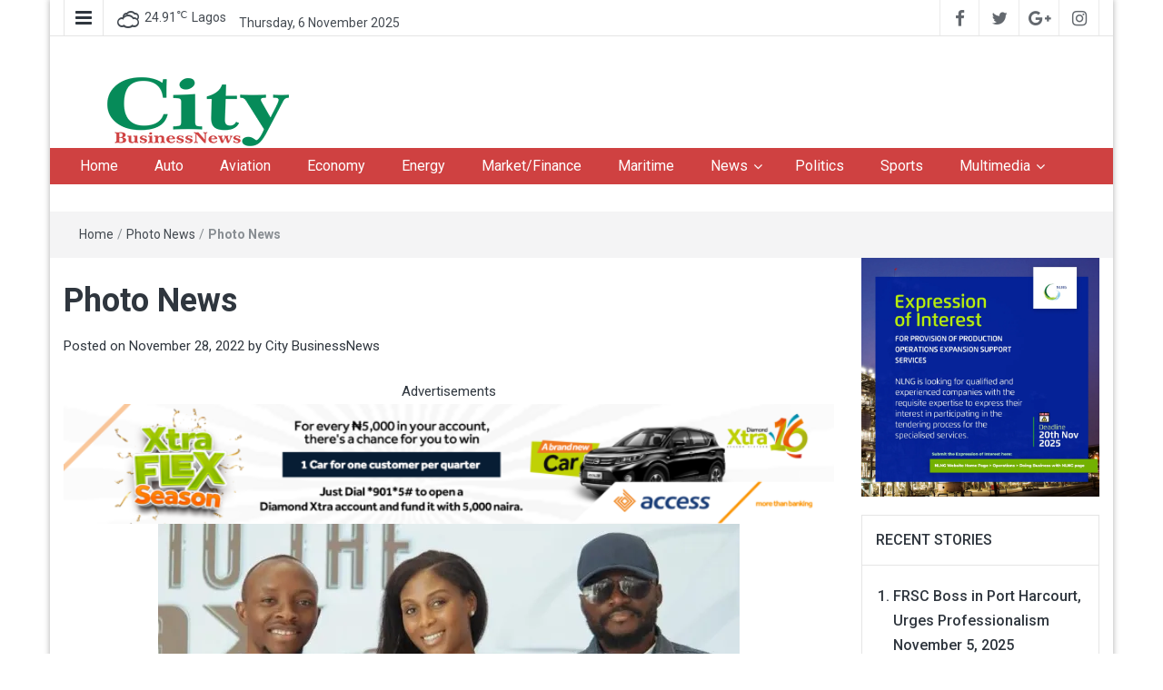

--- FILE ---
content_type: text/html; charset=UTF-8
request_url: https://citybusinessnews.com/photo-news-329/
body_size: 19011
content:
<!DOCTYPE html>
<html lang="en-US">
<head>
	<meta charset="UTF-8">
	<meta http-equiv="X-UA-Compatible" content="IE=edge">
	<meta name="viewport" content="width=device-width, initial-scale=1">
	<link rel="profile" href="https://gmpg.org/xfn/11" />
	<link rel="pingback" href="https://citybusinessnews.com/xmlrpc.php">
	<title>Photo News &#8211; City Business News</title>
<script> var ajaxurl = 'https://citybusinessnews.com/wp-admin/admin-ajax.php'; </script><meta name='robots' content='max-image-preview:large' />
	<style>img:is([sizes="auto" i], [sizes^="auto," i]) { contain-intrinsic-size: 3000px 1500px }</style>
	<link rel='dns-prefetch' href='//cdn.canvasjs.com' />
<link rel='dns-prefetch' href='//secure.gravatar.com' />
<link rel='dns-prefetch' href='//stats.wp.com' />
<link rel='dns-prefetch' href='//fonts.googleapis.com' />
<link rel='dns-prefetch' href='//widgets.wp.com' />
<link rel='dns-prefetch' href='//s0.wp.com' />
<link rel='dns-prefetch' href='//0.gravatar.com' />
<link rel='dns-prefetch' href='//1.gravatar.com' />
<link rel='dns-prefetch' href='//2.gravatar.com' />
<link rel='dns-prefetch' href='//jetpack.wordpress.com' />
<link rel='dns-prefetch' href='//public-api.wordpress.com' />
<link rel='preconnect' href='//i0.wp.com' />
<link rel='preconnect' href='//c0.wp.com' />
<link rel="alternate" type="application/rss+xml" title="City Business News &raquo; Feed" href="https://citybusinessnews.com/feed/" />
<link rel="alternate" type="application/rss+xml" title="City Business News &raquo; Comments Feed" href="https://citybusinessnews.com/comments/feed/" />
<script type="text/javascript">
/* <![CDATA[ */
window._wpemojiSettings = {"baseUrl":"https:\/\/s.w.org\/images\/core\/emoji\/16.0.1\/72x72\/","ext":".png","svgUrl":"https:\/\/s.w.org\/images\/core\/emoji\/16.0.1\/svg\/","svgExt":".svg","source":{"concatemoji":"https:\/\/citybusinessnews.com\/wp-includes\/js\/wp-emoji-release.min.js?ver=1f94d6efe7096cf58b5a20661e752b68"}};
/*! This file is auto-generated */
!function(s,n){var o,i,e;function c(e){try{var t={supportTests:e,timestamp:(new Date).valueOf()};sessionStorage.setItem(o,JSON.stringify(t))}catch(e){}}function p(e,t,n){e.clearRect(0,0,e.canvas.width,e.canvas.height),e.fillText(t,0,0);var t=new Uint32Array(e.getImageData(0,0,e.canvas.width,e.canvas.height).data),a=(e.clearRect(0,0,e.canvas.width,e.canvas.height),e.fillText(n,0,0),new Uint32Array(e.getImageData(0,0,e.canvas.width,e.canvas.height).data));return t.every(function(e,t){return e===a[t]})}function u(e,t){e.clearRect(0,0,e.canvas.width,e.canvas.height),e.fillText(t,0,0);for(var n=e.getImageData(16,16,1,1),a=0;a<n.data.length;a++)if(0!==n.data[a])return!1;return!0}function f(e,t,n,a){switch(t){case"flag":return n(e,"\ud83c\udff3\ufe0f\u200d\u26a7\ufe0f","\ud83c\udff3\ufe0f\u200b\u26a7\ufe0f")?!1:!n(e,"\ud83c\udde8\ud83c\uddf6","\ud83c\udde8\u200b\ud83c\uddf6")&&!n(e,"\ud83c\udff4\udb40\udc67\udb40\udc62\udb40\udc65\udb40\udc6e\udb40\udc67\udb40\udc7f","\ud83c\udff4\u200b\udb40\udc67\u200b\udb40\udc62\u200b\udb40\udc65\u200b\udb40\udc6e\u200b\udb40\udc67\u200b\udb40\udc7f");case"emoji":return!a(e,"\ud83e\udedf")}return!1}function g(e,t,n,a){var r="undefined"!=typeof WorkerGlobalScope&&self instanceof WorkerGlobalScope?new OffscreenCanvas(300,150):s.createElement("canvas"),o=r.getContext("2d",{willReadFrequently:!0}),i=(o.textBaseline="top",o.font="600 32px Arial",{});return e.forEach(function(e){i[e]=t(o,e,n,a)}),i}function t(e){var t=s.createElement("script");t.src=e,t.defer=!0,s.head.appendChild(t)}"undefined"!=typeof Promise&&(o="wpEmojiSettingsSupports",i=["flag","emoji"],n.supports={everything:!0,everythingExceptFlag:!0},e=new Promise(function(e){s.addEventListener("DOMContentLoaded",e,{once:!0})}),new Promise(function(t){var n=function(){try{var e=JSON.parse(sessionStorage.getItem(o));if("object"==typeof e&&"number"==typeof e.timestamp&&(new Date).valueOf()<e.timestamp+604800&&"object"==typeof e.supportTests)return e.supportTests}catch(e){}return null}();if(!n){if("undefined"!=typeof Worker&&"undefined"!=typeof OffscreenCanvas&&"undefined"!=typeof URL&&URL.createObjectURL&&"undefined"!=typeof Blob)try{var e="postMessage("+g.toString()+"("+[JSON.stringify(i),f.toString(),p.toString(),u.toString()].join(",")+"));",a=new Blob([e],{type:"text/javascript"}),r=new Worker(URL.createObjectURL(a),{name:"wpTestEmojiSupports"});return void(r.onmessage=function(e){c(n=e.data),r.terminate(),t(n)})}catch(e){}c(n=g(i,f,p,u))}t(n)}).then(function(e){for(var t in e)n.supports[t]=e[t],n.supports.everything=n.supports.everything&&n.supports[t],"flag"!==t&&(n.supports.everythingExceptFlag=n.supports.everythingExceptFlag&&n.supports[t]);n.supports.everythingExceptFlag=n.supports.everythingExceptFlag&&!n.supports.flag,n.DOMReady=!1,n.readyCallback=function(){n.DOMReady=!0}}).then(function(){return e}).then(function(){var e;n.supports.everything||(n.readyCallback(),(e=n.source||{}).concatemoji?t(e.concatemoji):e.wpemoji&&e.twemoji&&(t(e.twemoji),t(e.wpemoji)))}))}((window,document),window._wpemojiSettings);
/* ]]> */
</script>
<!-- citybusinessnews.com is managing ads with Advanced Ads 2.0.13 – https://wpadvancedads.com/ --><script id="cityb-ready">
			window.advanced_ads_ready=function(e,a){a=a||"complete";var d=function(e){return"interactive"===a?"loading"!==e:"complete"===e};d(document.readyState)?e():document.addEventListener("readystatechange",(function(a){d(a.target.readyState)&&e()}),{once:"interactive"===a})},window.advanced_ads_ready_queue=window.advanced_ads_ready_queue||[];		</script>
		<link rel='stylesheet' id='jetpack_related-posts-css' href='https://c0.wp.com/p/jetpack/15.1.1/modules/related-posts/related-posts.css' type='text/css' media='all' />
<link rel='stylesheet' id='easymega-css' href='https://citybusinessnews.com/wp-content/plugins/easymega/assets/css/style.css?ver=1753095223' type='text/css' media='all' />
<style id='easymega-inline-css' type='text/css'>
.easymega-wp-desktop #easymega-wp-page .easymega-wp .mega-item .mega-content li.mega-content-li { margin-top: 0px; }
</style>
<style id='wp-emoji-styles-inline-css' type='text/css'>

	img.wp-smiley, img.emoji {
		display: inline !important;
		border: none !important;
		box-shadow: none !important;
		height: 1em !important;
		width: 1em !important;
		margin: 0 0.07em !important;
		vertical-align: -0.1em !important;
		background: none !important;
		padding: 0 !important;
	}
</style>
<link rel='stylesheet' id='wp-block-library-css' href='https://c0.wp.com/c/6.8.3/wp-includes/css/dist/block-library/style.min.css' type='text/css' media='all' />
<style id='classic-theme-styles-inline-css' type='text/css'>
/*! This file is auto-generated */
.wp-block-button__link{color:#fff;background-color:#32373c;border-radius:9999px;box-shadow:none;text-decoration:none;padding:calc(.667em + 2px) calc(1.333em + 2px);font-size:1.125em}.wp-block-file__button{background:#32373c;color:#fff;text-decoration:none}
</style>
<link rel='stylesheet' id='mediaelement-css' href='https://c0.wp.com/c/6.8.3/wp-includes/js/mediaelement/mediaelementplayer-legacy.min.css' type='text/css' media='all' />
<link rel='stylesheet' id='wp-mediaelement-css' href='https://c0.wp.com/c/6.8.3/wp-includes/js/mediaelement/wp-mediaelement.min.css' type='text/css' media='all' />
<style id='jetpack-sharing-buttons-style-inline-css' type='text/css'>
.jetpack-sharing-buttons__services-list{display:flex;flex-direction:row;flex-wrap:wrap;gap:0;list-style-type:none;margin:5px;padding:0}.jetpack-sharing-buttons__services-list.has-small-icon-size{font-size:12px}.jetpack-sharing-buttons__services-list.has-normal-icon-size{font-size:16px}.jetpack-sharing-buttons__services-list.has-large-icon-size{font-size:24px}.jetpack-sharing-buttons__services-list.has-huge-icon-size{font-size:36px}@media print{.jetpack-sharing-buttons__services-list{display:none!important}}.editor-styles-wrapper .wp-block-jetpack-sharing-buttons{gap:0;padding-inline-start:0}ul.jetpack-sharing-buttons__services-list.has-background{padding:1.25em 2.375em}
</style>
<style id='global-styles-inline-css' type='text/css'>
:root{--wp--preset--aspect-ratio--square: 1;--wp--preset--aspect-ratio--4-3: 4/3;--wp--preset--aspect-ratio--3-4: 3/4;--wp--preset--aspect-ratio--3-2: 3/2;--wp--preset--aspect-ratio--2-3: 2/3;--wp--preset--aspect-ratio--16-9: 16/9;--wp--preset--aspect-ratio--9-16: 9/16;--wp--preset--color--black: #000000;--wp--preset--color--cyan-bluish-gray: #abb8c3;--wp--preset--color--white: #ffffff;--wp--preset--color--pale-pink: #f78da7;--wp--preset--color--vivid-red: #cf2e2e;--wp--preset--color--luminous-vivid-orange: #ff6900;--wp--preset--color--luminous-vivid-amber: #fcb900;--wp--preset--color--light-green-cyan: #7bdcb5;--wp--preset--color--vivid-green-cyan: #00d084;--wp--preset--color--pale-cyan-blue: #8ed1fc;--wp--preset--color--vivid-cyan-blue: #0693e3;--wp--preset--color--vivid-purple: #9b51e0;--wp--preset--gradient--vivid-cyan-blue-to-vivid-purple: linear-gradient(135deg,rgba(6,147,227,1) 0%,rgb(155,81,224) 100%);--wp--preset--gradient--light-green-cyan-to-vivid-green-cyan: linear-gradient(135deg,rgb(122,220,180) 0%,rgb(0,208,130) 100%);--wp--preset--gradient--luminous-vivid-amber-to-luminous-vivid-orange: linear-gradient(135deg,rgba(252,185,0,1) 0%,rgba(255,105,0,1) 100%);--wp--preset--gradient--luminous-vivid-orange-to-vivid-red: linear-gradient(135deg,rgba(255,105,0,1) 0%,rgb(207,46,46) 100%);--wp--preset--gradient--very-light-gray-to-cyan-bluish-gray: linear-gradient(135deg,rgb(238,238,238) 0%,rgb(169,184,195) 100%);--wp--preset--gradient--cool-to-warm-spectrum: linear-gradient(135deg,rgb(74,234,220) 0%,rgb(151,120,209) 20%,rgb(207,42,186) 40%,rgb(238,44,130) 60%,rgb(251,105,98) 80%,rgb(254,248,76) 100%);--wp--preset--gradient--blush-light-purple: linear-gradient(135deg,rgb(255,206,236) 0%,rgb(152,150,240) 100%);--wp--preset--gradient--blush-bordeaux: linear-gradient(135deg,rgb(254,205,165) 0%,rgb(254,45,45) 50%,rgb(107,0,62) 100%);--wp--preset--gradient--luminous-dusk: linear-gradient(135deg,rgb(255,203,112) 0%,rgb(199,81,192) 50%,rgb(65,88,208) 100%);--wp--preset--gradient--pale-ocean: linear-gradient(135deg,rgb(255,245,203) 0%,rgb(182,227,212) 50%,rgb(51,167,181) 100%);--wp--preset--gradient--electric-grass: linear-gradient(135deg,rgb(202,248,128) 0%,rgb(113,206,126) 100%);--wp--preset--gradient--midnight: linear-gradient(135deg,rgb(2,3,129) 0%,rgb(40,116,252) 100%);--wp--preset--font-size--small: 13px;--wp--preset--font-size--medium: 20px;--wp--preset--font-size--large: 36px;--wp--preset--font-size--x-large: 42px;--wp--preset--spacing--20: 0.44rem;--wp--preset--spacing--30: 0.67rem;--wp--preset--spacing--40: 1rem;--wp--preset--spacing--50: 1.5rem;--wp--preset--spacing--60: 2.25rem;--wp--preset--spacing--70: 3.38rem;--wp--preset--spacing--80: 5.06rem;--wp--preset--shadow--natural: 6px 6px 9px rgba(0, 0, 0, 0.2);--wp--preset--shadow--deep: 12px 12px 50px rgba(0, 0, 0, 0.4);--wp--preset--shadow--sharp: 6px 6px 0px rgba(0, 0, 0, 0.2);--wp--preset--shadow--outlined: 6px 6px 0px -3px rgba(255, 255, 255, 1), 6px 6px rgba(0, 0, 0, 1);--wp--preset--shadow--crisp: 6px 6px 0px rgba(0, 0, 0, 1);}:where(.is-layout-flex){gap: 0.5em;}:where(.is-layout-grid){gap: 0.5em;}body .is-layout-flex{display: flex;}.is-layout-flex{flex-wrap: wrap;align-items: center;}.is-layout-flex > :is(*, div){margin: 0;}body .is-layout-grid{display: grid;}.is-layout-grid > :is(*, div){margin: 0;}:where(.wp-block-columns.is-layout-flex){gap: 2em;}:where(.wp-block-columns.is-layout-grid){gap: 2em;}:where(.wp-block-post-template.is-layout-flex){gap: 1.25em;}:where(.wp-block-post-template.is-layout-grid){gap: 1.25em;}.has-black-color{color: var(--wp--preset--color--black) !important;}.has-cyan-bluish-gray-color{color: var(--wp--preset--color--cyan-bluish-gray) !important;}.has-white-color{color: var(--wp--preset--color--white) !important;}.has-pale-pink-color{color: var(--wp--preset--color--pale-pink) !important;}.has-vivid-red-color{color: var(--wp--preset--color--vivid-red) !important;}.has-luminous-vivid-orange-color{color: var(--wp--preset--color--luminous-vivid-orange) !important;}.has-luminous-vivid-amber-color{color: var(--wp--preset--color--luminous-vivid-amber) !important;}.has-light-green-cyan-color{color: var(--wp--preset--color--light-green-cyan) !important;}.has-vivid-green-cyan-color{color: var(--wp--preset--color--vivid-green-cyan) !important;}.has-pale-cyan-blue-color{color: var(--wp--preset--color--pale-cyan-blue) !important;}.has-vivid-cyan-blue-color{color: var(--wp--preset--color--vivid-cyan-blue) !important;}.has-vivid-purple-color{color: var(--wp--preset--color--vivid-purple) !important;}.has-black-background-color{background-color: var(--wp--preset--color--black) !important;}.has-cyan-bluish-gray-background-color{background-color: var(--wp--preset--color--cyan-bluish-gray) !important;}.has-white-background-color{background-color: var(--wp--preset--color--white) !important;}.has-pale-pink-background-color{background-color: var(--wp--preset--color--pale-pink) !important;}.has-vivid-red-background-color{background-color: var(--wp--preset--color--vivid-red) !important;}.has-luminous-vivid-orange-background-color{background-color: var(--wp--preset--color--luminous-vivid-orange) !important;}.has-luminous-vivid-amber-background-color{background-color: var(--wp--preset--color--luminous-vivid-amber) !important;}.has-light-green-cyan-background-color{background-color: var(--wp--preset--color--light-green-cyan) !important;}.has-vivid-green-cyan-background-color{background-color: var(--wp--preset--color--vivid-green-cyan) !important;}.has-pale-cyan-blue-background-color{background-color: var(--wp--preset--color--pale-cyan-blue) !important;}.has-vivid-cyan-blue-background-color{background-color: var(--wp--preset--color--vivid-cyan-blue) !important;}.has-vivid-purple-background-color{background-color: var(--wp--preset--color--vivid-purple) !important;}.has-black-border-color{border-color: var(--wp--preset--color--black) !important;}.has-cyan-bluish-gray-border-color{border-color: var(--wp--preset--color--cyan-bluish-gray) !important;}.has-white-border-color{border-color: var(--wp--preset--color--white) !important;}.has-pale-pink-border-color{border-color: var(--wp--preset--color--pale-pink) !important;}.has-vivid-red-border-color{border-color: var(--wp--preset--color--vivid-red) !important;}.has-luminous-vivid-orange-border-color{border-color: var(--wp--preset--color--luminous-vivid-orange) !important;}.has-luminous-vivid-amber-border-color{border-color: var(--wp--preset--color--luminous-vivid-amber) !important;}.has-light-green-cyan-border-color{border-color: var(--wp--preset--color--light-green-cyan) !important;}.has-vivid-green-cyan-border-color{border-color: var(--wp--preset--color--vivid-green-cyan) !important;}.has-pale-cyan-blue-border-color{border-color: var(--wp--preset--color--pale-cyan-blue) !important;}.has-vivid-cyan-blue-border-color{border-color: var(--wp--preset--color--vivid-cyan-blue) !important;}.has-vivid-purple-border-color{border-color: var(--wp--preset--color--vivid-purple) !important;}.has-vivid-cyan-blue-to-vivid-purple-gradient-background{background: var(--wp--preset--gradient--vivid-cyan-blue-to-vivid-purple) !important;}.has-light-green-cyan-to-vivid-green-cyan-gradient-background{background: var(--wp--preset--gradient--light-green-cyan-to-vivid-green-cyan) !important;}.has-luminous-vivid-amber-to-luminous-vivid-orange-gradient-background{background: var(--wp--preset--gradient--luminous-vivid-amber-to-luminous-vivid-orange) !important;}.has-luminous-vivid-orange-to-vivid-red-gradient-background{background: var(--wp--preset--gradient--luminous-vivid-orange-to-vivid-red) !important;}.has-very-light-gray-to-cyan-bluish-gray-gradient-background{background: var(--wp--preset--gradient--very-light-gray-to-cyan-bluish-gray) !important;}.has-cool-to-warm-spectrum-gradient-background{background: var(--wp--preset--gradient--cool-to-warm-spectrum) !important;}.has-blush-light-purple-gradient-background{background: var(--wp--preset--gradient--blush-light-purple) !important;}.has-blush-bordeaux-gradient-background{background: var(--wp--preset--gradient--blush-bordeaux) !important;}.has-luminous-dusk-gradient-background{background: var(--wp--preset--gradient--luminous-dusk) !important;}.has-pale-ocean-gradient-background{background: var(--wp--preset--gradient--pale-ocean) !important;}.has-electric-grass-gradient-background{background: var(--wp--preset--gradient--electric-grass) !important;}.has-midnight-gradient-background{background: var(--wp--preset--gradient--midnight) !important;}.has-small-font-size{font-size: var(--wp--preset--font-size--small) !important;}.has-medium-font-size{font-size: var(--wp--preset--font-size--medium) !important;}.has-large-font-size{font-size: var(--wp--preset--font-size--large) !important;}.has-x-large-font-size{font-size: var(--wp--preset--font-size--x-large) !important;}
:where(.wp-block-post-template.is-layout-flex){gap: 1.25em;}:where(.wp-block-post-template.is-layout-grid){gap: 1.25em;}
:where(.wp-block-columns.is-layout-flex){gap: 2em;}:where(.wp-block-columns.is-layout-grid){gap: 2em;}
:root :where(.wp-block-pullquote){font-size: 1.5em;line-height: 1.6;}
</style>
<link rel='stylesheet' id='contact-form-7-css' href='https://citybusinessnews.com/wp-content/plugins/contact-form-7/includes/css/styles.css?ver=6.1.3' type='text/css' media='all' />
<link rel='stylesheet' id='sps_front_css-css' href='https://citybusinessnews.com/wp-content/plugins/sync-post-with-other-site/assets/css/sps_front_style.css?rand=878&#038;ver=1.9.1' type='text/css' media='all' />
<link rel='stylesheet' id='dashicons-css' href='https://c0.wp.com/c/6.8.3/wp-includes/css/dashicons.min.css' type='text/css' media='all' />
<link rel='stylesheet' id='admin-bar-css' href='https://c0.wp.com/c/6.8.3/wp-includes/css/admin-bar.min.css' type='text/css' media='all' />
<style id='admin-bar-inline-css' type='text/css'>

    .canvasjs-chart-credit{
        display: none !important;
    }
    #vtrtsFreeChart canvas {
    border-radius: 6px;
}

.vtrts-free-adminbar-weekly-title {
    font-weight: bold;
    font-size: 14px;
    color: #fff;
    margin-bottom: 6px;
}

        #wpadminbar #wp-admin-bar-vtrts_free_top_button .ab-icon:before {
            content: "\f185";
            color: #1DAE22;
            top: 3px;
        }
    #wp-admin-bar-vtrts_pro_top_button .ab-item {
        min-width: 180px;
    }
    .vtrts-free-adminbar-dropdown {
        min-width: 420px ;
        padding: 18px 18px 12px 18px;
        background: #23282d;
        color: #fff;
        border-radius: 8px;
        box-shadow: 0 4px 24px rgba(0,0,0,0.15);
        margin-top: 10px;
    }
    .vtrts-free-adminbar-grid {
        display: grid;
        grid-template-columns: 1fr 1fr;
        gap: 18px 18px; /* row-gap column-gap */
        margin-bottom: 18px;
    }
    .vtrts-free-adminbar-card {
        background: #2c3338;
        border-radius: 8px;
        padding: 18px 18px 12px 18px;
        box-shadow: 0 2px 8px rgba(0,0,0,0.07);
        display: flex;
        flex-direction: column;
        align-items: flex-start;
    }
    /* Extra margin for the right column */
    .vtrts-free-adminbar-card:nth-child(2),
    .vtrts-free-adminbar-card:nth-child(4) {
        margin-left: 10px !important;
        padding-left: 10px !important;
                padding-top: 6px !important;

        margin-right: 10px !important;
        padding-right : 10px !important;
        margin-top: 10px !important;
    }
    .vtrts-free-adminbar-card:nth-child(1),
    .vtrts-free-adminbar-card:nth-child(3) {
        margin-left: 10px !important;
        padding-left: 10px !important;
                padding-top: 6px !important;

        margin-top: 10px !important;
                padding-right : 10px !important;

    }
    /* Extra margin for the bottom row */
    .vtrts-free-adminbar-card:nth-child(3),
    .vtrts-free-adminbar-card:nth-child(4) {
        margin-top: 6px !important;
        padding-top: 6px !important;
        margin-top: 10px !important;
    }
    .vtrts-free-adminbar-card-title {
        font-size: 14px;
        font-weight: 800;
        margin-bottom: 6px;
        color: #fff;
    }
    .vtrts-free-adminbar-card-value {
        font-size: 22px;
        font-weight: bold;
        color: #1DAE22;
        margin-bottom: 4px;
    }
    .vtrts-free-adminbar-card-sub {
        font-size: 12px;
        color: #aaa;
    }
    .vtrts-free-adminbar-btn-wrap {
        text-align: center;
        margin-top: 8px;
    }

    #wp-admin-bar-vtrts_free_top_button .ab-item{
    min-width: 80px !important;
        padding: 0px !important;
    .vtrts-free-adminbar-btn {
        display: inline-block;
        background: #1DAE22;
        color: #fff !important;
        font-weight: bold;
        padding: 8px 28px;
        border-radius: 6px;
        text-decoration: none;
        font-size: 15px;
        transition: background 0.2s;
        margin-top: 8px;
    }
    .vtrts-free-adminbar-btn:hover {
        background: #15991b;
        color: #fff !important;
    }

    .vtrts-free-adminbar-dropdown-wrap { min-width: 0; padding: 0; }
    #wpadminbar #wp-admin-bar-vtrts_free_top_button .vtrts-free-adminbar-dropdown { display: none; position: absolute; left: 0; top: 100%; z-index: 99999; }
    #wpadminbar #wp-admin-bar-vtrts_free_top_button:hover .vtrts-free-adminbar-dropdown { display: block; }
    
        .ab-empty-item #wp-admin-bar-vtrts_free_top_button-default .ab-empty-item{
    height:0px !important;
    padding :0px !important;
     }
            #wpadminbar .quicklinks .ab-empty-item{
        padding:0px !important;
    }
    .vtrts-free-adminbar-dropdown {
    min-width: 420px;
    padding: 18px 18px 12px 18px;
    background: #23282d;
    color: #fff;
    border-radius: 12px; /* more rounded */
    box-shadow: 0 8px 32px rgba(0,0,0,0.25); /* deeper shadow */
    margin-top: 10px;
}

.vtrts-free-adminbar-btn-wrap {
    text-align: center;
    margin-top: 18px; /* more space above */
}

.vtrts-free-adminbar-btn {
    display: inline-block;
    background: #1DAE22;
    color: #fff !important;
    font-weight: bold;
    padding: 5px 22px;
    border-radius: 8px;
    text-decoration: none;
    font-size: 17px;
    transition: background 0.2s, box-shadow 0.2s;
    margin-top: 8px;
    box-shadow: 0 2px 8px rgba(29,174,34,0.15);
    text-align: center;
    line-height: 1.6;
    
}
.vtrts-free-adminbar-btn:hover {
    background: #15991b;
    color: #fff !important;
    box-shadow: 0 4px 16px rgba(29,174,34,0.25);
}
    


</style>
<link rel='stylesheet' id='cmplz-general-css' href='https://citybusinessnews.com/wp-content/plugins/complianz-gdpr/assets/css/cookieblocker.min.css?ver=1756106283' type='text/css' media='all' />
<link rel='stylesheet' id='bootstrap-css' href='https://citybusinessnews.com/wp-content/themes/easymag/css/bootstrap.min.css?ver=3.3.5' type='text/css' media='' />
<link rel='stylesheet' id='font-awesome-css' href='https://citybusinessnews.com/wp-content/plugins/elementor/assets/lib/font-awesome/css/font-awesome.min.css?ver=4.7.0' type='text/css' media='all' />
<link rel='stylesheet' id='meteocons-font-css' href='https://citybusinessnews.com/wp-content/themes/easymag/fonts/meteocons-font/stylesheet.css?ver=4.4.0' type='text/css' media='' />
<link rel='stylesheet' id='swiper-css' href='https://citybusinessnews.com/wp-content/plugins/elementor/assets/lib/swiper/v8/css/swiper.min.css?ver=8.4.5' type='text/css' media='all' />
<link rel='stylesheet' id='easymag-roboto-css' href='//fonts.googleapis.com/css?family=Roboto%3A400%2C300%2C500%2C700%2C900&#038;ver=6.8.3' type='text/css' media='all' />
<link rel='stylesheet' id='jetpack_likes-css' href='https://c0.wp.com/p/jetpack/15.1.1/modules/likes/style.css' type='text/css' media='all' />
<link rel='stylesheet' id='parent-style-css' href='https://citybusinessnews.com/wp-content/themes/easymag/style.css?ver=1f94d6efe7096cf58b5a20661e752b68' type='text/css' media='all' />
<link rel='stylesheet' id='child-style-css' href='https://citybusinessnews.com/wp-content/themes/Archive/style.css?ver=1f94d6efe7096cf58b5a20661e752b68' type='text/css' media='all' />
<link rel='stylesheet' id='sharedaddy-css' href='https://c0.wp.com/p/jetpack/15.1.1/modules/sharedaddy/sharing.css' type='text/css' media='all' />
<link rel='stylesheet' id='social-logos-css' href='https://c0.wp.com/p/jetpack/15.1.1/_inc/social-logos/social-logos.min.css' type='text/css' media='all' />
<script type="text/javascript" id="jetpack_related-posts-js-extra">
/* <![CDATA[ */
var related_posts_js_options = {"post_heading":"h4"};
/* ]]> */
</script>
<script type="text/javascript" src="https://c0.wp.com/p/jetpack/15.1.1/_inc/build/related-posts/related-posts.min.js" id="jetpack_related-posts-js"></script>
<script type="text/javascript" id="ahc_front_js-js-extra">
/* <![CDATA[ */
var ahc_ajax_front = {"ajax_url":"https:\/\/citybusinessnews.com\/wp-admin\/admin-ajax.php","plugin_url":"https:\/\/citybusinessnews.com\/wp-content\/plugins\/visitors-traffic-real-time-statistics\/","page_id":"41692","page_title":"<strong>Photo News<\/strong>","post_type":"post"};
/* ]]> */
</script>
<script type="text/javascript" src="https://citybusinessnews.com/wp-content/plugins/visitors-traffic-real-time-statistics/js/front.js?ver=1f94d6efe7096cf58b5a20661e752b68" id="ahc_front_js-js"></script>
<script type="text/javascript" src="https://c0.wp.com/c/6.8.3/wp-includes/js/jquery/jquery.min.js" id="jquery-core-js"></script>
<script type="text/javascript" src="https://c0.wp.com/c/6.8.3/wp-includes/js/jquery/jquery-migrate.min.js" id="jquery-migrate-js"></script>
<link rel="https://api.w.org/" href="https://citybusinessnews.com/wp-json/" /><link rel="alternate" title="JSON" type="application/json" href="https://citybusinessnews.com/wp-json/wp/v2/posts/41692" /><link rel="EditURI" type="application/rsd+xml" title="RSD" href="https://citybusinessnews.com/xmlrpc.php?rsd" />
<link rel="canonical" href="https://citybusinessnews.com/photo-news-329/" />
<link rel="alternate" title="oEmbed (JSON)" type="application/json+oembed" href="https://citybusinessnews.com/wp-json/oembed/1.0/embed?url=https%3A%2F%2Fcitybusinessnews.com%2Fphoto-news-329%2F" />
<link rel="alternate" title="oEmbed (XML)" type="text/xml+oembed" href="https://citybusinessnews.com/wp-json/oembed/1.0/embed?url=https%3A%2F%2Fcitybusinessnews.com%2Fphoto-news-329%2F&#038;format=xml" />
	<style>img#wpstats{display:none}</style>
		<meta name="generator" content="Elementor 3.32.5; features: e_font_icon_svg, additional_custom_breakpoints; settings: css_print_method-external, google_font-enabled, font_display-swap">
<style type="text/css">.recentcomments a{display:inline !important;padding:0 !important;margin:0 !important;}</style>			<style>
				.e-con.e-parent:nth-of-type(n+4):not(.e-lazyloaded):not(.e-no-lazyload),
				.e-con.e-parent:nth-of-type(n+4):not(.e-lazyloaded):not(.e-no-lazyload) * {
					background-image: none !important;
				}
				@media screen and (max-height: 1024px) {
					.e-con.e-parent:nth-of-type(n+3):not(.e-lazyloaded):not(.e-no-lazyload),
					.e-con.e-parent:nth-of-type(n+3):not(.e-lazyloaded):not(.e-no-lazyload) * {
						background-image: none !important;
					}
				}
				@media screen and (max-height: 640px) {
					.e-con.e-parent:nth-of-type(n+2):not(.e-lazyloaded):not(.e-no-lazyload),
					.e-con.e-parent:nth-of-type(n+2):not(.e-lazyloaded):not(.e-no-lazyload) * {
						background-image: none !important;
					}
				}
			</style>
				<style type="text/css">
			.site-title a,
		.site-description {
			position: absolute;
			clip: rect(1px, 1px, 1px, 1px);
		}
		</style>
	
<!-- Jetpack Open Graph Tags -->
<meta property="og:type" content="article" />
<meta property="og:title" content="Photo News" />
<meta property="og:url" content="https://citybusinessnews.com/photo-news-329/" />
<meta property="og:description" content="L-R: Car Continent; Akpovire Okugbere,&nbsp;Head of Marketing, Mikano Motors, Karima Okunola&nbsp;and Supercars of Nigeria; Ladi Okunola&nbsp;At The Unveiling Of Maxus Autos Courtesy Mikano Interna…" />
<meta property="article:published_time" content="2022-11-28T04:47:25+00:00" />
<meta property="article:modified_time" content="2022-11-28T04:47:30+00:00" />
<meta property="og:site_name" content="City Business News" />
<meta property="og:image" content="https://i0.wp.com/citybusinessnews.com/wp-content/uploads/2022/11/Photo-News-2.jpg?fit=754%2C464&#038;ssl=1" />
<meta property="og:image:width" content="754" />
<meta property="og:image:height" content="464" />
<meta property="og:image:alt" content="" />
<meta property="og:locale" content="en_US" />
<meta name="twitter:text:title" content="&lt;strong&gt;Photo News&lt;/strong&gt;" />
<meta name="twitter:image" content="https://i0.wp.com/citybusinessnews.com/wp-content/uploads/2022/11/Photo-News-2.jpg?fit=754%2C464&#038;ssl=1&#038;w=640" />
<meta name="twitter:card" content="summary_large_image" />

<!-- End Jetpack Open Graph Tags -->
</head>
<body data-rsssl=1 class="wp-singular post-template-default single single-post postid-41692 single-format-standard wp-custom-logo wp-theme-easymag wp-child-theme-Archive group-blog elementor-default elementor-kit-55530 aa-prefix-cityb-">
	<div class="dt-body-wrap dt-boxed">
					<div class="dt-top-bar">
			<div class="container">
				<div class="row">
					<div class="col-lg-6 col-md-6 col-sm-8 col-xs-7">
						<div class="dt-bar-left">
														<nav class="dt-sec-menu transition35">
								<div class="menu-top-menu-container"><ul id="top-bar-menu" class="menu"><li id="menu-item-33" class="menu-item menu-item-type-post_type menu-item-object-page menu-item-33"><a href="https://citybusinessnews.com/about-us/">About Us</a></li>
<li id="menu-item-34" class="menu-item menu-item-type-post_type menu-item-object-page menu-item-34"><a href="https://citybusinessnews.com/advertise-with-us/">Advertise with Us</a></li>
<li id="menu-item-35" class="menu-item menu-item-type-post_type menu-item-object-page menu-item-35"><a href="https://citybusinessnews.com/contact-us/">Contact Us</a></li>
<li id="menu-item-555" class="menu-item menu-item-type-post_type menu-item-object-page menu-item-555"><a href="https://citybusinessnews.com/terms-of-use/">Terms of use</a></li>
</ul></div>							</nav><!-- .dt-sec-menu .transition35 -->
							<div class="dt-sec-nav">
								<i class="fa fa-bars"></i>
							</div><!-- .dt-sec-nav -->
							                                                        <div class="dt-weather">
                                <p class="weather" title="Clouds"><span class="weather-icon" data-icon="Y"></span>24.91<sub>&#x2103;</sub><span class="city-name">Lagos</span></p>                            </div><!-- .dt-date -->
                            														<div class="dt-date">
								<p>Thursday, 6 November 2025</p>
							</div><!-- .dt-date -->
													</div><!-- .dt-bar-left -->
					</div><!-- .col-lg-6 .col-md-6 .col-sm-8 .col-xs-7 -->
					<div class="col-lg-6 col-md-6 col-sm-4 col-xs-5">
						<div class="dt-top-social">
																					<span class="dt-social-trigger transition35"><i class="fa fa-share-alt transition35"></i> </span>
							<span class="dt-social-icons-lg">
								
        <div class="dt-social-icons">
            
            <ul>
                                    <li><a href="https://facebook.com/citybusinessnews" target="_blank"><i class="fa fa-facebook transition35"></i></a> </li>
                
                                    <li><a href="https://twitter.com/TheCityBizNews" target="_blank"><i class="fa fa-twitter transition35"></i></a> </li>
                
                                    <li><a href="http://citybusinessnews" target="_blank"><i class="fa fa-google-plus transition35"></i></a> </li>
                
                                    <li><a href="https://instagram.com/citybusinessnewsng" target="_blank"><i class="fa fa-instagram transition35"></i></a> </li>
                
                
                
                
                
                
                
                
                
                
                <div class="clearfix"></div>
            </ul>
            </div>

        							</span>
													</div><!-- .dt-top-social -->
					</div><!-- .col-lg-6 .col-md-6 .col-sm-4 .col-xs-5 -->
				</div><!-- .row -->
			</div><!-- .container -->
		</div><!-- .dt-top-bar -->
									<div class="dt-top-social dt-social-sticky-bar transition35">
				<div class="container">
					<div class="row">
						<div class="col-lg-12 col-md-12">
							<div class="dt-social-sticky-wrap">
								
        <div class="dt-social-icons">
            
            <ul>
                                    <li><a href="https://facebook.com/citybusinessnews" target="_blank"><i class="fa fa-facebook transition35"></i></a> </li>
                
                                    <li><a href="https://twitter.com/TheCityBizNews" target="_blank"><i class="fa fa-twitter transition35"></i></a> </li>
                
                                    <li><a href="http://citybusinessnews" target="_blank"><i class="fa fa-google-plus transition35"></i></a> </li>
                
                                    <li><a href="https://instagram.com/citybusinessnewsng" target="_blank"><i class="fa fa-instagram transition35"></i></a> </li>
                
                
                
                
                
                
                
                
                
                
                <div class="clearfix"></div>
            </ul>
            </div>

        							</div><!-- .dt-social-sticky-wrap -->
						</div><!-- .col-lg-12 .col-md-12 -->
					</div><!-- .row -->
				</div><!-- .container -->
			</div><!-- .dt-top-social .dt-social-sticky-bar .transition35 -->
				<header class="dt-header">
			<div class="container">
				<div class="row">
					<div class="col-lg-4 col-md-4">
						<div class="dt-logo">
							<a href="https://citybusinessnews.com/" class="custom-logo-link" rel="home"><img width="250" height="76" src="https://i0.wp.com/citybusinessnews.com/wp-content/uploads/2018/02/City-Logo.png?fit=250%2C76&amp;ssl=1" class="custom-logo" alt="City Business News" decoding="async" /></a>                                                            <p class="site-title"><a href="https://citybusinessnews.com/" rel="home">City Business News</a></p>
                            									<p class="site-description">Nigeria Business News</p>
																
													</div><!-- .dt-logo -->
					</div><!-- .col-lg-4 .col-md-4 -->
					<div class="col-lg-8 col-md-8">
						<div class="dt-top-ads">
													</div><!-- .dt-top-ads -->
					</div><!-- .col-lg-8 col-md-8 -->
				</div><!-- .row -->
			</div><!-- .container -->
		</header><!-- .dt-header -->
				<nav class="dt-menu-bar dt-sticky">
			<div class="container">
				<div class="row">
					<div class="col-lg-12 col-md-12">
                        <div class="dt-main-menu">
							<div class="menu-main-menu-container"><ul id="primary-menu" class="easymega-wp dt-nav-menu"><li id="menu-item-630" class="menu-item menu-item-type-custom menu-item-object-custom menu-item-home menu-item-630"><a href="https://citybusinessnews.com/">Home</a></li>
<li id="menu-item-37" class="menu-item menu-item-type-taxonomy menu-item-object-category menu-item-37"><a href="https://citybusinessnews.com/category/auto/">Auto</a></li>
<li id="menu-item-1014" class="menu-item menu-item-type-taxonomy menu-item-object-category menu-item-1014"><a href="https://citybusinessnews.com/category/aviation/">Aviation</a></li>
<li id="menu-item-155" class="menu-item menu-item-type-taxonomy menu-item-object-category menu-item-155"><a href="https://citybusinessnews.com/category/economy/">Economy</a></li>
<li id="menu-item-95" class="menu-item menu-item-type-taxonomy menu-item-object-category menu-item-95"><a href="https://citybusinessnews.com/category/energy/">Energy</a></li>
<li id="menu-item-38" class="menu-item menu-item-type-taxonomy menu-item-object-category menu-item-38"><a href="https://citybusinessnews.com/category/capital-marketbanking/">Market/Finance</a></li>
<li id="menu-item-40" class="menu-item menu-item-type-taxonomy menu-item-object-category menu-item-40"><a href="https://citybusinessnews.com/category/maritime/">Maritime</a></li>
<li id="menu-item-623" class="menu-item menu-item-type-taxonomy menu-item-object-category menu-item-has-children menu-item-623"><a href="https://citybusinessnews.com/category/news/">News</a>
<ul class="sub-menu">
	<li id="menu-item-11010" class="menu-item menu-item-type-taxonomy menu-item-object-category menu-item-11010"><a href="https://citybusinessnews.com/category/celebrity-gist/">Celebrity Gist</a></li>
	<li id="menu-item-11011" class="menu-item menu-item-type-taxonomy menu-item-object-category menu-item-11011"><a href="https://citybusinessnews.com/category/crime/">Crime</a></li>
	<li id="menu-item-1703" class="menu-item menu-item-type-taxonomy menu-item-object-category menu-item-1703"><a href="https://citybusinessnews.com/category/news/custom/">Custom</a></li>
	<li id="menu-item-39" class="menu-item menu-item-type-taxonomy menu-item-object-category menu-item-39"><a href="https://citybusinessnews.com/category/editorial/">Editorial</a></li>
	<li id="menu-item-1704" class="menu-item menu-item-type-taxonomy menu-item-object-category menu-item-1704"><a href="https://citybusinessnews.com/category/news/information-technology/">Info/Tech</a></li>
	<li id="menu-item-1705" class="menu-item menu-item-type-taxonomy menu-item-object-category menu-item-1705"><a href="https://citybusinessnews.com/category/news/insurance/">Insurance</a></li>
	<li id="menu-item-11012" class="menu-item menu-item-type-taxonomy menu-item-object-category menu-item-11012"><a href="https://citybusinessnews.com/category/metro/">Metro</a></li>
	<li id="menu-item-2612" class="menu-item menu-item-type-taxonomy menu-item-object-category menu-item-2612"><a href="https://citybusinessnews.com/category/news/religion/">Religion</a></li>
	<li id="menu-item-2017" class="menu-item menu-item-type-taxonomy menu-item-object-category menu-item-2017"><a href="https://citybusinessnews.com/category/security-safety/">Security/Safety</a></li>
	<li id="menu-item-1706" class="menu-item menu-item-type-taxonomy menu-item-object-category menu-item-1706"><a href="https://citybusinessnews.com/category/news/telecomms/">Telecomms</a></li>
	<li id="menu-item-1707" class="menu-item menu-item-type-taxonomy menu-item-object-category menu-item-1707"><a href="https://citybusinessnews.com/category/news/transport/">Transport</a></li>
	<li id="menu-item-18236" class="menu-item menu-item-type-taxonomy menu-item-object-category menu-item-18236"><a href="https://citybusinessnews.com/category/celebrity-gist/">Celebrity Gist</a></li>
	<li id="menu-item-18238" class="menu-item menu-item-type-taxonomy menu-item-object-category menu-item-18238"><a href="https://citybusinessnews.com/category/food-drink/">Food &#038; Drink</a></li>
	<li id="menu-item-18239" class="menu-item menu-item-type-taxonomy menu-item-object-category menu-item-18239"><a href="https://citybusinessnews.com/category/news/education/">Education</a></li>
	<li id="menu-item-18240" class="menu-item menu-item-type-taxonomy menu-item-object-category menu-item-18240"><a href="https://citybusinessnews.com/category/news/entertainment/">Entertainment</a></li>
	<li id="menu-item-18241" class="menu-item menu-item-type-taxonomy menu-item-object-category menu-item-18241"><a href="https://citybusinessnews.com/category/news/foreign/">Foreign</a></li>
	<li id="menu-item-18242" class="menu-item menu-item-type-taxonomy menu-item-object-category menu-item-18242"><a href="https://citybusinessnews.com/category/news/health/">Health</a></li>
	<li id="menu-item-18243" class="menu-item menu-item-type-taxonomy menu-item-object-category menu-item-18243"><a href="https://citybusinessnews.com/category/news/international/">International</a></li>
	<li id="menu-item-18244" class="menu-item menu-item-type-taxonomy menu-item-object-category menu-item-18244"><a href="https://citybusinessnews.com/category/news/national-assembly/">National Assembly</a></li>
	<li id="menu-item-18245" class="menu-item menu-item-type-taxonomy menu-item-object-category menu-item-18245"><a href="https://citybusinessnews.com/category/news/state-news/">State News</a></li>
</ul>
</li>
<li id="menu-item-41" class="menu-item menu-item-type-taxonomy menu-item-object-category menu-item-41"><a href="https://citybusinessnews.com/category/politics/">Politics</a></li>
<li id="menu-item-42" class="menu-item menu-item-type-taxonomy menu-item-object-category menu-item-42"><a href="https://citybusinessnews.com/category/sports/">Sports</a></li>
<li id="menu-item-2653" class="menu-item menu-item-type-custom menu-item-object-custom menu-item-has-children menu-item-2653"><a href="#">Multimedia</a>
<ul class="sub-menu">
	<li id="menu-item-2611" class="menu-item menu-item-type-taxonomy menu-item-object-category current-post-ancestor current-menu-parent current-post-parent menu-item-2611"><a href="https://citybusinessnews.com/category/photo-news/">Photo News</a></li>
	<li id="menu-item-2654" class="menu-item menu-item-type-custom menu-item-object-custom menu-item-2654"><a href="#">Videos</a></li>
</ul>
</li>
</ul></div>                        </div>
						<div class="dt-main-menu-md">
							<div class="row">
								<div class="col-lg-8 col-md-8 col-sm-8 col-xs-8">
									<div class="dt-logo-md">
										<a href="https://citybusinessnews.com/" rel="home">City Business News</a>
									</div><!-- .dt-logo-md -->
								</div><!-- .col-lg-8 .col-md-8 .col-sm-8 .col-xs-8 -->
								<div class="col-lg-4 col-md-4 col-sm-4 col-xs-4">
									<div class="dt-nav-md-trigger">
										<i class="fa fa-bars transition35"></i>
									</div><!-- .transition35 -->
								</div><!-- .col-lg-4 .col-md-4 .col-sm-4. col-xs-4 -->
							</div><!-- .row -->
						</div><!-- .dt-main-menu-md -->
					</div><!-- .col-lg-12 .col-md-12 -->
				</div><!-- .row -->
			</div><!-- .container -->
			<div class="container">
				<div class="row">
					<div class="col-lg-12">
						<div class="dt-nav-md transition35">
							<div class="menu-main-menu-container"><ul id="primary-menu" class="easymega-wp menu"><li class="menu-item menu-item-type-custom menu-item-object-custom menu-item-home menu-item-630"><a href="https://citybusinessnews.com/">Home</a><span class="nav-toggle-subarrow"></span></li>
<li class="menu-item menu-item-type-taxonomy menu-item-object-category menu-item-37"><a href="https://citybusinessnews.com/category/auto/">Auto</a><span class="nav-toggle-subarrow"></span></li>
<li class="menu-item menu-item-type-taxonomy menu-item-object-category menu-item-1014"><a href="https://citybusinessnews.com/category/aviation/">Aviation</a><span class="nav-toggle-subarrow"></span></li>
<li class="menu-item menu-item-type-taxonomy menu-item-object-category menu-item-155"><a href="https://citybusinessnews.com/category/economy/">Economy</a><span class="nav-toggle-subarrow"></span></li>
<li class="menu-item menu-item-type-taxonomy menu-item-object-category menu-item-95"><a href="https://citybusinessnews.com/category/energy/">Energy</a><span class="nav-toggle-subarrow"></span></li>
<li class="menu-item menu-item-type-taxonomy menu-item-object-category menu-item-38"><a href="https://citybusinessnews.com/category/capital-marketbanking/">Market/Finance</a><span class="nav-toggle-subarrow"></span></li>
<li class="menu-item menu-item-type-taxonomy menu-item-object-category menu-item-40"><a href="https://citybusinessnews.com/category/maritime/">Maritime</a><span class="nav-toggle-subarrow"></span></li>
<li class="menu-item menu-item-type-taxonomy menu-item-object-category menu-item-has-children menu-item-623"><a href="https://citybusinessnews.com/category/news/">News</a><span class="nav-toggle-subarrow"></span>
<ul class="sub-menu">
	<li class="menu-item menu-item-type-taxonomy menu-item-object-category menu-item-11010"><a href="https://citybusinessnews.com/category/celebrity-gist/">Celebrity Gist</a><span class="nav-toggle-subarrow"></span></li>
	<li class="menu-item menu-item-type-taxonomy menu-item-object-category menu-item-11011"><a href="https://citybusinessnews.com/category/crime/">Crime</a><span class="nav-toggle-subarrow"></span></li>
	<li class="menu-item menu-item-type-taxonomy menu-item-object-category menu-item-1703"><a href="https://citybusinessnews.com/category/news/custom/">Custom</a><span class="nav-toggle-subarrow"></span></li>
	<li class="menu-item menu-item-type-taxonomy menu-item-object-category menu-item-39"><a href="https://citybusinessnews.com/category/editorial/">Editorial</a><span class="nav-toggle-subarrow"></span></li>
	<li class="menu-item menu-item-type-taxonomy menu-item-object-category menu-item-1704"><a href="https://citybusinessnews.com/category/news/information-technology/">Info/Tech</a><span class="nav-toggle-subarrow"></span></li>
	<li class="menu-item menu-item-type-taxonomy menu-item-object-category menu-item-1705"><a href="https://citybusinessnews.com/category/news/insurance/">Insurance</a><span class="nav-toggle-subarrow"></span></li>
	<li class="menu-item menu-item-type-taxonomy menu-item-object-category menu-item-11012"><a href="https://citybusinessnews.com/category/metro/">Metro</a><span class="nav-toggle-subarrow"></span></li>
	<li class="menu-item menu-item-type-taxonomy menu-item-object-category menu-item-2612"><a href="https://citybusinessnews.com/category/news/religion/">Religion</a><span class="nav-toggle-subarrow"></span></li>
	<li class="menu-item menu-item-type-taxonomy menu-item-object-category menu-item-2017"><a href="https://citybusinessnews.com/category/security-safety/">Security/Safety</a><span class="nav-toggle-subarrow"></span></li>
	<li class="menu-item menu-item-type-taxonomy menu-item-object-category menu-item-1706"><a href="https://citybusinessnews.com/category/news/telecomms/">Telecomms</a><span class="nav-toggle-subarrow"></span></li>
	<li class="menu-item menu-item-type-taxonomy menu-item-object-category menu-item-1707"><a href="https://citybusinessnews.com/category/news/transport/">Transport</a><span class="nav-toggle-subarrow"></span></li>
	<li class="menu-item menu-item-type-taxonomy menu-item-object-category menu-item-18236"><a href="https://citybusinessnews.com/category/celebrity-gist/">Celebrity Gist</a><span class="nav-toggle-subarrow"></span></li>
	<li class="menu-item menu-item-type-taxonomy menu-item-object-category menu-item-18238"><a href="https://citybusinessnews.com/category/food-drink/">Food &#038; Drink</a><span class="nav-toggle-subarrow"></span></li>
	<li class="menu-item menu-item-type-taxonomy menu-item-object-category menu-item-18239"><a href="https://citybusinessnews.com/category/news/education/">Education</a><span class="nav-toggle-subarrow"></span></li>
	<li class="menu-item menu-item-type-taxonomy menu-item-object-category menu-item-18240"><a href="https://citybusinessnews.com/category/news/entertainment/">Entertainment</a><span class="nav-toggle-subarrow"></span></li>
	<li class="menu-item menu-item-type-taxonomy menu-item-object-category menu-item-18241"><a href="https://citybusinessnews.com/category/news/foreign/">Foreign</a><span class="nav-toggle-subarrow"></span></li>
	<li class="menu-item menu-item-type-taxonomy menu-item-object-category menu-item-18242"><a href="https://citybusinessnews.com/category/news/health/">Health</a><span class="nav-toggle-subarrow"></span></li>
	<li class="menu-item menu-item-type-taxonomy menu-item-object-category menu-item-18243"><a href="https://citybusinessnews.com/category/news/international/">International</a><span class="nav-toggle-subarrow"></span></li>
	<li class="menu-item menu-item-type-taxonomy menu-item-object-category menu-item-18244"><a href="https://citybusinessnews.com/category/news/national-assembly/">National Assembly</a><span class="nav-toggle-subarrow"></span></li>
	<li class="menu-item menu-item-type-taxonomy menu-item-object-category menu-item-18245"><a href="https://citybusinessnews.com/category/news/state-news/">State News</a><span class="nav-toggle-subarrow"></span></li>
</ul>
</li>
<li class="menu-item menu-item-type-taxonomy menu-item-object-category menu-item-41"><a href="https://citybusinessnews.com/category/politics/">Politics</a><span class="nav-toggle-subarrow"></span></li>
<li class="menu-item menu-item-type-taxonomy menu-item-object-category menu-item-42"><a href="https://citybusinessnews.com/category/sports/">Sports</a><span class="nav-toggle-subarrow"></span></li>
<li class="menu-item menu-item-type-custom menu-item-object-custom menu-item-has-children menu-item-2653"><a href="#">Multimedia</a><span class="nav-toggle-subarrow"></span>
<ul class="sub-menu">
	<li class="menu-item menu-item-type-taxonomy menu-item-object-category current-post-ancestor current-menu-parent current-post-parent menu-item-2611"><a href="https://citybusinessnews.com/category/photo-news/">Photo News</a><span class="nav-toggle-subarrow"></span></li>
	<li class="menu-item menu-item-type-custom menu-item-object-custom menu-item-2654"><a href="#">Videos</a><span class="nav-toggle-subarrow"></span></li>
</ul>
</li>
</ul></div>						</div><!-- .dt-nav-md .transition35 -->
					</div><!-- .col-lg-12 -->
				</div><!-- .row -->
			</div><!-- .container -->
		</nav><!-- .dt-menu-bar -->
					<div class="dt-breadcrumbs">
				<div class="container">
					<div class="row">
						<div class="col-lg-12 col-md-12">
							<ul id="dt_breadcrumbs"><li><a href="https://citybusinessnews.com">Home</a></li><li class="separator"> / </li><li><a href="https://citybusinessnews.com/category/photo-news/" rel="category tag">Photo News</a></li><li class="separator"> / </li><li><strong>Photo News</strong></li></ul>						</div><!-- .col-lg-12 -->
					</div><!-- .row-->
				</div><!-- .container-->
			</div>
		
	<div class="dt-default-single-page">
		<div class="container">
			<div class="row">
				<div class="col-lg-9 col-md-9">
					<main id="main" class="site-main" role="main">

						
							
<article id="post-41692" class="post-41692 post type-post status-publish format-standard has-post-thumbnail hentry category-photo-news tag-auto-news tag-business tag-city tag-information tag-instaphoto tag-latest-photo tag-maxus-autos tag-news tag-nigeria tag-photo-news">
	<header class="entry-header">
		<h1 class="entry-title"><strong>Photo News</strong></h1>
		<div class="entry-meta">
			<span class="posted-on">Posted on <a href="https://citybusinessnews.com/photo-news-329/" rel="bookmark"><time class="entry-date published" datetime="2022-11-28T05:47:25+01:00">November 28, 2022</time><time class="updated" datetime="2022-11-28T05:47:30+01:00">November 28, 2022</time></a></span><span class="byline"> by <span class="author vcard"><a class="url fn n" href="https://citybusinessnews.com/author/moses-ebosele/">City BusinessNews</a></span></span>		</div><!-- .entry-meta -->
	</header><!-- .entry-header -->

	<div class="entry-content">
		<div class="cityb-before-content" style="margin-left: auto;margin-right: auto;text-align: center;" id="cityb-3956081758"><div class="cityb-adlabel">Advertisements</div><a href="https://accessbankplc.com" aria-label="Access Bank Advert"><img src="https://i0.wp.com/citybusinessnews.com/wp-content/uploads/2019/07/Access-Bank-Advert.png?fit=1600%2C250&#038;ssl=1" alt=""  srcset="https://i0.wp.com/citybusinessnews.com/wp-content/uploads/2019/07/Access-Bank-Advert.png?w=1600&ssl=1 1600w, https://i0.wp.com/citybusinessnews.com/wp-content/uploads/2019/07/Access-Bank-Advert.png?resize=300%2C47&ssl=1 300w, https://i0.wp.com/citybusinessnews.com/wp-content/uploads/2019/07/Access-Bank-Advert.png?resize=1024%2C160&ssl=1 1024w, https://i0.wp.com/citybusinessnews.com/wp-content/uploads/2019/07/Access-Bank-Advert.png?resize=768%2C120&ssl=1 768w, https://i0.wp.com/citybusinessnews.com/wp-content/uploads/2019/07/Access-Bank-Advert.png?resize=1536%2C240&ssl=1 1536w, https://i0.wp.com/citybusinessnews.com/wp-content/uploads/2019/07/Access-Bank-Advert.png?w=1280&ssl=1 1280w" sizes="(max-width: 640px) 100vw, 640px" class="no-lazyload" width="1600" height="250"   /></a></div><div class="wp-block-image">
<figure class="aligncenter size-large"><img data-recalc-dims="1" decoding="async" src="https://i0.wp.com/citybusinessnews.com/wp-content/uploads/2022/11/Photo-News-2.jpg?w=640&#038;ssl=1" alt=""/></figure></div>


<p><strong>L-R: Car Continent; Akpovire Okugbere,&nbsp;<a>Head of Marketing, Mikano Motors, Karima Okunola</a>&nbsp;and Supercars of Nigeria; Ladi Okunola</strong>&nbsp;At The Unveiling Of Maxus Autos Courtesy Mikano International&#8217;s Motors Division, Lagos, At The Weekend<strong>&nbsp;</strong></p>
<div class="sharedaddy sd-sharing-enabled"><div class="robots-nocontent sd-block sd-social sd-social-icon sd-sharing"><h3 class="sd-title">Share this:</h3><div class="sd-content"><ul><li class="share-twitter"><a rel="nofollow noopener noreferrer"
				data-shared="sharing-twitter-41692"
				class="share-twitter sd-button share-icon no-text"
				href="https://citybusinessnews.com/photo-news-329/?share=twitter"
				target="_blank"
				aria-labelledby="sharing-twitter-41692"
				>
				<span id="sharing-twitter-41692" hidden>Click to share on X (Opens in new window)</span>
				<span>X</span>
			</a></li><li class="share-facebook"><a rel="nofollow noopener noreferrer"
				data-shared="sharing-facebook-41692"
				class="share-facebook sd-button share-icon no-text"
				href="https://citybusinessnews.com/photo-news-329/?share=facebook"
				target="_blank"
				aria-labelledby="sharing-facebook-41692"
				>
				<span id="sharing-facebook-41692" hidden>Click to share on Facebook (Opens in new window)</span>
				<span>Facebook</span>
			</a></li><li class="share-end"></li></ul></div></div></div><div class='sharedaddy sd-block sd-like jetpack-likes-widget-wrapper jetpack-likes-widget-unloaded' id='like-post-wrapper-123772899-41692-690c204a6d0d0' data-src='https://widgets.wp.com/likes/?ver=15.1.1#blog_id=123772899&amp;post_id=41692&amp;origin=citybusinessnews.com&amp;obj_id=123772899-41692-690c204a6d0d0' data-name='like-post-frame-123772899-41692-690c204a6d0d0' data-title='Like or Reblog'><h3 class="sd-title">Like this:</h3><div class='likes-widget-placeholder post-likes-widget-placeholder' style='height: 55px;'><span class='button'><span>Like</span></span> <span class="loading">Loading...</span></div><span class='sd-text-color'></span><a class='sd-link-color'></a></div>
<div id='jp-relatedposts' class='jp-relatedposts' >
	
</div><div class="cityb-after-content" style="margin-left: auto;margin-right: auto;text-align: center;" id="cityb-2262778832"><div class="cityb-adlabel">Advertisements</div><a href="https://www.ncc.gov.ng/" aria-label="NCC Advert"><img src="https://i0.wp.com/citybusinessnews.com/wp-content/uploads/2021/07/NCC-Advert.jpg?fit=850%2C250&#038;ssl=1" alt=""  srcset="https://i0.wp.com/citybusinessnews.com/wp-content/uploads/2021/07/NCC-Advert.jpg?w=850&ssl=1 850w, https://i0.wp.com/citybusinessnews.com/wp-content/uploads/2021/07/NCC-Advert.jpg?resize=300%2C88&ssl=1 300w, https://i0.wp.com/citybusinessnews.com/wp-content/uploads/2021/07/NCC-Advert.jpg?resize=768%2C226&ssl=1 768w" sizes="(max-width: 640px) 100vw, 640px" class="no-lazyload" width="850" height="250"   /></a></div>			</div><!-- .entry-content -->

	<footer class="entry-footer">
		<span class="cat-links">Posted in <a href="https://citybusinessnews.com/category/photo-news/" rel="category tag">Photo News</a></span><span class="tags-links">Tagged <a href="https://citybusinessnews.com/tag/auto-news/" rel="tag">Auto News</a>, <a href="https://citybusinessnews.com/tag/business/" rel="tag">Business</a>, <a href="https://citybusinessnews.com/tag/city/" rel="tag">City</a>, <a href="https://citybusinessnews.com/tag/information/" rel="tag">Information</a>, <a href="https://citybusinessnews.com/tag/instaphoto/" rel="tag">InstaPhoto</a>, <a href="https://citybusinessnews.com/tag/latest-photo/" rel="tag">Latest Photo</a>, <a href="https://citybusinessnews.com/tag/maxus-autos/" rel="tag">Maxus Autos</a>, <a href="https://citybusinessnews.com/tag/news/" rel="tag">News</a>, <a href="https://citybusinessnews.com/tag/nigeria/" rel="tag">Nigeria</a>, <a href="https://citybusinessnews.com/tag/photo-news/" rel="tag">Photo News</a></span>	</footer><!-- .entry-footer -->

			

	<div class="dt-news-layout-wrap dt-related-posts">
		<h2>Related posts</h2>

		<ul>
								<li class="dt-news-post">
						<figure class="dt-news-post-img">
							<a href="https://citybusinessnews.com/npa-photo-news-19/" title="NPA Photo News"><img width="410" height="260" src="https://i0.wp.com/citybusinessnews.com/wp-content/uploads/2017/07/NPA-Order-1.jpg?resize=410%2C260&amp;ssl=1" class="attachment-dt-featured-post-medium size-dt-featured-post-medium wp-post-image" alt="NPA Photo News" title="NPA Photo News" decoding="async" srcset="https://i0.wp.com/citybusinessnews.com/wp-content/uploads/2017/07/NPA-Order-1.jpg?resize=410%2C260&amp;ssl=1 410w, https://i0.wp.com/citybusinessnews.com/wp-content/uploads/2017/07/NPA-Order-1.jpg?zoom=2&amp;resize=410%2C260&amp;ssl=1 820w" sizes="(max-width: 410px) 100vw, 410px" /></a>
							<a href="https://citybusinessnews.com/npa-photo-news-19/" rel="bookmark"><span class="transition35"><i class="fa fa-search transition35"></i></span></a>
						</figure>

						<h3><a href="https://citybusinessnews.com/npa-photo-news-19/" rel="bookmark" title="NPA Photo News">NPA Photo News</a></h3>
					</li>
								<li class="dt-news-post">
						<figure class="dt-news-post-img">
							<a href="https://citybusinessnews.com/photo-news-472/" title="Photo News"><img width="410" height="260" src="https://i0.wp.com/citybusinessnews.com/wp-content/uploads/2025/01/IMG-20250129-WA0033.jpg?resize=410%2C260&amp;ssl=1" class="attachment-dt-featured-post-medium size-dt-featured-post-medium wp-post-image" alt="Photo News" title="Photo News" decoding="async" /></a>
							<a href="https://citybusinessnews.com/photo-news-472/" rel="bookmark"><span class="transition35"><i class="fa fa-search transition35"></i></span></a>
						</figure>

						<h3><a href="https://citybusinessnews.com/photo-news-472/" rel="bookmark" title="Photo News">Photo News</a></h3>
					</li>
								<li class="dt-news-post">
						<figure class="dt-news-post-img">
							<a href="https://citybusinessnews.com/photo-news-53/" title="Photo News"><img width="410" height="260" src="https://i0.wp.com/citybusinessnews.com/wp-content/uploads/2018/05/Minister.jpg?resize=410%2C260&amp;ssl=1" class="attachment-dt-featured-post-medium size-dt-featured-post-medium wp-post-image" alt="Photo News" title="Photo News" decoding="async" /></a>
							<a href="https://citybusinessnews.com/photo-news-53/" rel="bookmark"><span class="transition35"><i class="fa fa-search transition35"></i></span></a>
						</figure>

						<h3><a href="https://citybusinessnews.com/photo-news-53/" rel="bookmark" title="Photo News">Photo News</a></h3>
					</li>
						<div class="clearfix"></div>
		</ul>
	</div>

	
	</article><!-- #post-## -->

							
	<nav class="navigation post-navigation" aria-label="Posts">
		<h2 class="screen-reader-text">Post navigation</h2>
		<div class="nav-links"><div class="nav-previous"><a href="https://citybusinessnews.com/photo-news-328/" rel="prev">Photo News</a></div><div class="nav-next"><a href="https://citybusinessnews.com/maxus-autos-debuts-at-mikano-motors-displays-strength/" rel="next">Maxus Autos Debuts At Mikano Motors, Displays Strength</a></div></div>
	</nav>
							
											</main><!-- #main -->
				</div><!-- .col-lg-9 -->

				<div class="col-lg-3 col-md-3">
					
<div id="secondary" class="widget-area dt-sidebar" role="complementary">
	<aside class="widget cityb-widget"><a href="https://nlngeoi-nlng.msappproxy.net/eoi" aria-label="EOI for Ops support copy"><img src="https://i0.wp.com/citybusinessnews.com/wp-content/uploads/2024/08/EOI-for-Ops-support-copy.jpg?fit=1500%2C1500&#038;ssl=1" alt=""  class="no-lazyload" width="1500" height="1500"   /></a></aside>
		<aside id="recent-posts-3" class="widget widget_recent_entries">
		<h2 class="widget-title">Recent Stories</h2>
		<ul>
											<li>
					<a href="https://citybusinessnews.com/frsc-boss-in-port-harcourt-urges-professionalism/">FRSC Boss in Port Harcourt, Urges Professionalism</a>
											<span class="post-date">November 5, 2025</span>
									</li>
											<li>
					<a href="https://citybusinessnews.com/cedric-masters-group-to-showcase-jim-isuzu-pickup-at-lagos-trade-fair/">Cedric Masters Group To Showcase JIM-ISUZU Pickup At Lagos Trade Fair</a>
											<span class="post-date">November 5, 2025</span>
									</li>
											<li>
					<a href="https://citybusinessnews.com/nimasa-harps-on-judiciarys-crucial-role-in-nigerias-blue-economy/">NIMASA Harps On Judiciary’s Crucial Role In Nigeria’s Blue Economy</a>
											<span class="post-date">November 5, 2025</span>
									</li>
											<li>
					<a href="https://citybusinessnews.com/nigeria-ghana-customs-strengthen-ties-to-fight-smuggling-enhance-regional-trade/">Nigeria, Ghana Customs Strengthen Ties To Fight Smuggling, Enhance Regional Trade</a>
											<span class="post-date">November 5, 2025</span>
									</li>
											<li>
					<a href="https://citybusinessnews.com/oyetola-south-south-vital-to-nigerias-marine-blue-economy-growth/">Oyetola: South-South Vital To Nigeria’s Marine, Blue Economy Growth</a>
											<span class="post-date">November 5, 2025</span>
									</li>
											<li>
					<a href="https://citybusinessnews.com/dantsoho-advocates-regional-integration-to-end-trade-barriers/">Dantsoho Advocates Regional Integration To End Trade Barriers</a>
											<span class="post-date">November 5, 2025</span>
									</li>
											<li>
					<a href="https://citybusinessnews.com/ogunlana-assumes-duty-as-lagos-permanent-secretary-cabinet-office/">Ogunlana Assumes Duty As Lagos Permanent Secretary, Cabinet Office</a>
											<span class="post-date">November 5, 2025</span>
									</li>
											<li>
					<a href="https://citybusinessnews.com/ben-obi-joins-board-of-united-nigeria-airlines/">Ben-Obi Joins Board Of United Nigeria Airlines</a>
											<span class="post-date">November 5, 2025</span>
									</li>
											<li>
					<a href="https://citybusinessnews.com/nigeria-seeks-fresh-%e2%82%a61-15tri-domestic-loan/">Nigeria Seeks Fresh ₦1.15tri Domestic Loan</a>
											<span class="post-date">November 5, 2025</span>
									</li>
											<li>
					<a href="https://citybusinessnews.com/nigeria-customs-reaffirms-commitment-to-afcfta-partnership/">Nigeria Customs Reaffirms Commitment To AfCFTA Partnership</a>
											<span class="post-date">November 5, 2025</span>
									</li>
											<li>
					<a href="https://citybusinessnews.com/arsenal-extend-perfect-run-liverpool-shock-real-madrid-at-anfield/">Arsenal Extend Perfect Run, Liverpool Shock Real Madrid At Anfield</a>
											<span class="post-date">November 5, 2025</span>
									</li>
											<li>
					<a href="https://citybusinessnews.com/nnpc-reaffirms-agenda-to-hit-2m-bpd-oil-output-by-2027-3m-by-2030/">NNPC Reaffirms Agenda To Hit 2m bpd Oil Output By 2027, 3m by 2030</a>
											<span class="post-date">November 4, 2025</span>
									</li>
					</ul>

		</aside><aside class="widget cityb-widget"><a href="http://nimasa.gov.ng" aria-label="WhatsApp Image 2023-12-07 at 12.03.00"><img src="https://i0.wp.com/citybusinessnews.com/wp-content/uploads/2018/05/WhatsApp-Image-2023-12-07-at-12.03.00.jpeg?fit=827%2C1170&#038;ssl=1" alt=""  class="no-lazyload" width="827" height="1170"   /></a></aside><aside id="text-2" class="widget widget_text">			<div class="textwidget"></div>
		</aside><aside id="advads_ad_widget-7" class="widget cityb-widget"><a href="http://shipperscouncil.gov.ng" aria-label="Shippers"><img src="https://i0.wp.com/citybusinessnews.com/wp-content/uploads/2017/06/Shippers.jpg?fit=300%2C413&#038;ssl=1" alt=""  class="no-lazyload" width="300" height="413"   /></a></aside><aside id="mostreadpostswidget-2" class="widget widget_mostreadpostswidget"><h2 class="widget-title">Most Read Posts</h2><ul class="mlrp_ul">
        <li><a title="NGX Group Declares ₦1.00 Interim Dividend" href="https://citybusinessnews.com/ngx-group-declares-%e2%82%a61-00-interim-dividend/">NGX Group Declares ₦1.00 Interim Dividend<br><img width="90" height="68" src="https://i0.wp.com/citybusinessnews.com/wp-content/uploads/2022/12/new-naira.jpeg?resize=90%2C68&amp;ssl=1" class="attachment-thumbnail size-thumbnail" alt="" decoding="async" srcset="https://i0.wp.com/citybusinessnews.com/wp-content/uploads/2022/12/new-naira.jpeg?resize=90%2C68&amp;ssl=1 90w, https://i0.wp.com/citybusinessnews.com/wp-content/uploads/2022/12/new-naira.jpeg?zoom=2&amp;resize=90%2C68&amp;ssl=1 180w, https://i0.wp.com/citybusinessnews.com/wp-content/uploads/2022/12/new-naira.jpeg?zoom=3&amp;resize=90%2C68&amp;ssl=1 270w" sizes="(max-width: 90px) 100vw, 90px" /></a>
					<span class="most_and_least_read_posts_hits"></span>
          
				</li>
        <li><a title="NPA To Sustain Free Flow Of Traffic Along Lagos Port Axis" href="https://citybusinessnews.com/npa-to-sustain-free-flow-of-traffic-along-lagos-port-axis/">NPA To Sustain Free Flow Of Traffic Along Lagos Port Axis<br><img width="90" height="68" src="https://i0.wp.com/citybusinessnews.com/wp-content/uploads/2022/01/Apapa_Lagos_seaport.jpeg?resize=90%2C68&amp;ssl=1" class="attachment-thumbnail size-thumbnail" alt="" decoding="async" srcset="https://i0.wp.com/citybusinessnews.com/wp-content/uploads/2022/01/Apapa_Lagos_seaport.jpeg?resize=90%2C68&amp;ssl=1 90w, https://i0.wp.com/citybusinessnews.com/wp-content/uploads/2022/01/Apapa_Lagos_seaport.jpeg?zoom=2&amp;resize=90%2C68&amp;ssl=1 180w, https://i0.wp.com/citybusinessnews.com/wp-content/uploads/2022/01/Apapa_Lagos_seaport.jpeg?zoom=3&amp;resize=90%2C68&amp;ssl=1 270w" sizes="(max-width: 90px) 100vw, 90px" /></a>
					<span class="most_and_least_read_posts_hits"></span>
          
				</li>
        <li><a title="Nigeria Replies Trump, Affirms Commitment To Religious Freedom" href="https://citybusinessnews.com/nigeria-replies-trump-affirms-commitment-to-religious-freedom/">Nigeria Replies Trump, Affirms Commitment To Religious Freedom<br><img width="90" height="68" src="https://i0.wp.com/citybusinessnews.com/wp-content/uploads/2025/09/Nigeria.jpg?resize=90%2C68&amp;ssl=1" class="attachment-thumbnail size-thumbnail" alt="" decoding="async" srcset="https://i0.wp.com/citybusinessnews.com/wp-content/uploads/2025/09/Nigeria.jpg?resize=90%2C68&amp;ssl=1 90w, https://i0.wp.com/citybusinessnews.com/wp-content/uploads/2025/09/Nigeria.jpg?zoom=2&amp;resize=90%2C68&amp;ssl=1 180w, https://i0.wp.com/citybusinessnews.com/wp-content/uploads/2025/09/Nigeria.jpg?zoom=3&amp;resize=90%2C68&amp;ssl=1 270w" sizes="(max-width: 90px) 100vw, 90px" /></a>
					<span class="most_and_least_read_posts_hits"></span>
          
				</li>
        <li><a title="Nigeria Seeks Fresh ₦1.15tri Domestic Loan" href="https://citybusinessnews.com/nigeria-seeks-fresh-%e2%82%a61-15tri-domestic-loan/">Nigeria Seeks Fresh ₦1.15tri Domestic Loan<br><img width="90" height="68" src="https://i0.wp.com/citybusinessnews.com/wp-content/uploads/2024/03/bola-tinubu.jpeg?resize=90%2C68&amp;ssl=1" class="attachment-thumbnail size-thumbnail" alt="" decoding="async" srcset="https://i0.wp.com/citybusinessnews.com/wp-content/uploads/2024/03/bola-tinubu.jpeg?resize=90%2C68&amp;ssl=1 90w, https://i0.wp.com/citybusinessnews.com/wp-content/uploads/2024/03/bola-tinubu.jpeg?zoom=2&amp;resize=90%2C68&amp;ssl=1 180w, https://i0.wp.com/citybusinessnews.com/wp-content/uploads/2024/03/bola-tinubu.jpeg?zoom=3&amp;resize=90%2C68&amp;ssl=1 270w" sizes="(max-width: 90px) 100vw, 90px" /></a>
					<span class="most_and_least_read_posts_hits"></span>
          
				</li>
        <li><a title="Police Launch Manhunt For Stolen 2025 Mercedes-Benz In Lagos" href="https://citybusinessnews.com/police-launch-manhunt-for-stolen-2025-mercedes-benz-in-lagos/">Police Launch Manhunt For Stolen 2025 Mercedes-Benz In Lagos<br><img width="90" height="68" src="https://i0.wp.com/citybusinessnews.com/wp-content/uploads/2025/11/1000603928.jpg?resize=90%2C68&amp;ssl=1" class="attachment-thumbnail size-thumbnail" alt="" decoding="async" srcset="https://i0.wp.com/citybusinessnews.com/wp-content/uploads/2025/11/1000603928.jpg?resize=90%2C68&amp;ssl=1 90w, https://i0.wp.com/citybusinessnews.com/wp-content/uploads/2025/11/1000603928.jpg?zoom=2&amp;resize=90%2C68&amp;ssl=1 180w, https://i0.wp.com/citybusinessnews.com/wp-content/uploads/2025/11/1000603928.jpg?zoom=3&amp;resize=90%2C68&amp;ssl=1 270w" sizes="(max-width: 90px) 100vw, 90px" /></a>
					<span class="most_and_least_read_posts_hits"></span>
          
				</li>
        <li><a title="NLNG Expands Legacy With $20,000 The Nigeria Prize For Creative Arts" href="https://citybusinessnews.com/nlng-expands-legacy-with-20000-the-nigeria-prize-for-creative-arts/">NLNG Expands Legacy With $20,000 The Nigeria Prize For Creative Arts<br><img width="90" height="68" src="https://i0.wp.com/citybusinessnews.com/wp-content/uploads/2025/10/image-1020.webp?resize=90%2C68&amp;ssl=1" class="attachment-thumbnail size-thumbnail" alt="" decoding="async" srcset="https://i0.wp.com/citybusinessnews.com/wp-content/uploads/2025/10/image-1020.webp?resize=90%2C68&amp;ssl=1 90w, https://i0.wp.com/citybusinessnews.com/wp-content/uploads/2025/10/image-1020.webp?zoom=2&amp;resize=90%2C68&amp;ssl=1 180w, https://i0.wp.com/citybusinessnews.com/wp-content/uploads/2025/10/image-1020.webp?zoom=3&amp;resize=90%2C68&amp;ssl=1 270w" sizes="(max-width: 90px) 100vw, 90px" /></a>
					<span class="most_and_least_read_posts_hits"></span>
          
				</li>
        <li><a title="AVM Aneke Takes Over As 23rd Chief Of Air Staff" href="https://citybusinessnews.com/avm-aneke-takes-over-as-23rd-chief-of-air-staff/">AVM Aneke Takes Over As 23rd Chief Of Air Staff<br><img width="90" height="68" src="https://i0.wp.com/citybusinessnews.com/wp-content/uploads/2025/10/1000598245.jpg?resize=90%2C68&amp;ssl=1" class="attachment-thumbnail size-thumbnail" alt="" decoding="async" srcset="https://i0.wp.com/citybusinessnews.com/wp-content/uploads/2025/10/1000598245.jpg?resize=90%2C68&amp;ssl=1 90w, https://i0.wp.com/citybusinessnews.com/wp-content/uploads/2025/10/1000598245.jpg?zoom=2&amp;resize=90%2C68&amp;ssl=1 180w, https://i0.wp.com/citybusinessnews.com/wp-content/uploads/2025/10/1000598245.jpg?zoom=3&amp;resize=90%2C68&amp;ssl=1 270w" sizes="(max-width: 90px) 100vw, 90px" /></a>
					<span class="most_and_least_read_posts_hits"></span>
          
				</li>
        <li><a title="COAS Appoints Senior Officers To Strategic Positions" href="https://citybusinessnews.com/coas-appoints-senior-officers-to-strategic-positions/">COAS Appoints Senior Officers To Strategic Positions<br><img width="90" height="68" src="https://i0.wp.com/citybusinessnews.com/wp-content/uploads/2025/10/1000599093.jpg?resize=90%2C68&amp;ssl=1" class="attachment-thumbnail size-thumbnail" alt="" decoding="async" srcset="https://i0.wp.com/citybusinessnews.com/wp-content/uploads/2025/10/1000599093.jpg?resize=90%2C68&amp;ssl=1 90w, https://i0.wp.com/citybusinessnews.com/wp-content/uploads/2025/10/1000599093.jpg?zoom=2&amp;resize=90%2C68&amp;ssl=1 180w, https://i0.wp.com/citybusinessnews.com/wp-content/uploads/2025/10/1000599093.jpg?zoom=3&amp;resize=90%2C68&amp;ssl=1 270w" sizes="(max-width: 90px) 100vw, 90px" /></a>
					<span class="most_and_least_read_posts_hits"></span>
          
				</li>
        <li><a title="Senate Committee, NADDC, Visit Innoson, OMAA, ANAMMCO" href="https://citybusinessnews.com/senate-committee-naddc-visit-innoson-omaa-anammco/">Senate Committee, NADDC, Visit Innoson, OMAA, ANAMMCO<br><img width="90" height="68" src="https://i0.wp.com/citybusinessnews.com/wp-content/uploads/2025/10/1000600098.jpg?resize=90%2C68&amp;ssl=1" class="attachment-thumbnail size-thumbnail" alt="" decoding="async" srcset="https://i0.wp.com/citybusinessnews.com/wp-content/uploads/2025/10/1000600098.jpg?resize=90%2C68&amp;ssl=1 90w, https://i0.wp.com/citybusinessnews.com/wp-content/uploads/2025/10/1000600098.jpg?zoom=2&amp;resize=90%2C68&amp;ssl=1 180w, https://i0.wp.com/citybusinessnews.com/wp-content/uploads/2025/10/1000600098.jpg?zoom=3&amp;resize=90%2C68&amp;ssl=1 270w" sizes="(max-width: 90px) 100vw, 90px" /></a>
					<span class="most_and_least_read_posts_hits"></span>
          
				</li>
        <li><a title="EFCC Arraigns Vessel, Crew For Alleged N12b Oil Theft" href="https://citybusinessnews.com/efcc-arraigns-vessel-crew-for-alleged-n12b-oil-theft/">EFCC Arraigns Vessel, Crew For Alleged N12b Oil Theft<br><img width="90" height="68" src="https://i0.wp.com/citybusinessnews.com/wp-content/uploads/2025/10/WhatsApp-Image-2025-10-30-at-05.16.48.jpeg?resize=90%2C68&amp;ssl=1" class="attachment-thumbnail size-thumbnail" alt="" decoding="async" srcset="https://i0.wp.com/citybusinessnews.com/wp-content/uploads/2025/10/WhatsApp-Image-2025-10-30-at-05.16.48.jpeg?resize=90%2C68&amp;ssl=1 90w, https://i0.wp.com/citybusinessnews.com/wp-content/uploads/2025/10/WhatsApp-Image-2025-10-30-at-05.16.48.jpeg?zoom=2&amp;resize=90%2C68&amp;ssl=1 180w, https://i0.wp.com/citybusinessnews.com/wp-content/uploads/2025/10/WhatsApp-Image-2025-10-30-at-05.16.48.jpeg?zoom=3&amp;resize=90%2C68&amp;ssl=1 270w" sizes="(max-width: 90px) 100vw, 90px" /></a>
					<span class="most_and_least_read_posts_hits"></span>
          
				</li></ul>
		<div style="clear:both;"></div></aside></div><!-- #secondary -->

				</div>
			</div><!-- .row -->
		</div><!-- .container -->
	</div><!-- .dt-default-single-page -->

	<footer class="dt-footer">
		
		<div class="container">
			<div class="dt-footer-cont">
				<div class="row">
					<div class="col-lg-3 col-md-3 col-sm-6">
						<aside id="recent-comments-2" class="widget widget_recent_comments"><h2 class="widget-title">Recent Comments</h2><ul id="recentcomments"><li class="recentcomments"><span class="comment-author-link"><a href="https://organiqo.com/index.php/forum/thread/13550/where-classic-playstation-lives-on/" class="url" rel="ugc external nofollow">Belle Braun</a></span> on <a href="https://citybusinessnews.com/naval-officers-from-20-countries-visit-nimasa-c41-center/#comment-1324">Naval Officers From 20 Countries Visit NIMASA C41 Center</a></li><li class="recentcomments"><span class="comment-author-link">Idris Umar Momoh</span> on <a href="https://citybusinessnews.com/about-us/#comment-1323">About Us</a></li><li class="recentcomments"><span class="comment-author-link"><a href="https://www.flexsocialbox.com/qrpapaqr" class="url" rel="ugc external nofollow">Juana Lehner</a></span> on <a href="https://citybusinessnews.com/dubai-firm-invests-3m-in-solar-power-smart-meter-projects-in-bayelsa/#comment-1322">Dubai Firm Invests $3m In Solar Power, Smart Meter Projects In Bayelsa</a></li><li class="recentcomments"><span class="comment-author-link"><a href="https://md.swk-web.com/_FQhCR0KSL-Zx8p4nPgnyQ/" class="url" rel="ugc external nofollow">Jordane Harris</a></span> on <a href="https://citybusinessnews.com/dubai-firm-invests-3m-in-solar-power-smart-meter-projects-in-bayelsa/#comment-1321">Dubai Firm Invests $3m In Solar Power, Smart Meter Projects In Bayelsa</a></li><li class="recentcomments"><span class="comment-author-link"><a href="https://hedgedoc.eclair.ec-lyon.fr/fAw817gWTbqV4G1lPPyRnw/" class="url" rel="ugc external nofollow">Everardo Hirthe</a></span> on <a href="https://citybusinessnews.com/dubai-firm-invests-3m-in-solar-power-smart-meter-projects-in-bayelsa/#comment-1320">Dubai Firm Invests $3m In Solar Power, Smart Meter Projects In Bayelsa</a></li><li class="recentcomments"><span class="comment-author-link"><a href="https://md.un-hack-bar.de/xtv56WJLQIi6Z-QX4hZIww/" class="url" rel="ugc external nofollow">Teagan Waters</a></span> on <a href="https://citybusinessnews.com/dubai-firm-invests-3m-in-solar-power-smart-meter-projects-in-bayelsa/#comment-1319">Dubai Firm Invests $3m In Solar Power, Smart Meter Projects In Bayelsa</a></li></ul></aside>					</div><!-- .col-lg-3 .col-md-3 .col-sm-6 -->

					<div class="col-lg-3 col-md-3 col-sm-6">
						<aside id="tag_cloud-4" class="widget widget_tag_cloud"><h2 class="widget-title">Tags</h2><div class="tagcloud"><a href="https://citybusinessnews.com/tag/news-2/" class="tag-cloud-link tag-link-2303 tag-link-position-1" style="font-size: 8.620253164557pt;" aria-label=". News (336 items)">. News</a>
<a href="https://citybusinessnews.com/tag/agriculture/" class="tag-cloud-link tag-link-137 tag-link-position-2" style="font-size: 9.5949367088608pt;" aria-label="Agriculture (435 items)">Agriculture</a>
<a href="https://citybusinessnews.com/tag/auto/" class="tag-cloud-link tag-link-25 tag-link-position-3" style="font-size: 11.898734177215pt;" aria-label="Auto (794 items)">Auto</a>
<a href="https://citybusinessnews.com/tag/auto-business/" class="tag-cloud-link tag-link-1411 tag-link-position-4" style="font-size: 11.101265822785pt;" aria-label="Auto Business (646 items)">Auto Business</a>
<a href="https://citybusinessnews.com/tag/auto-maker/" class="tag-cloud-link tag-link-1271 tag-link-position-5" style="font-size: 10.215189873418pt;" aria-label="Auto Maker (511 items)">Auto Maker</a>
<a href="https://citybusinessnews.com/tag/automobile/" class="tag-cloud-link tag-link-332 tag-link-position-6" style="font-size: 9.506329113924pt;" aria-label="Automobile (423 items)">Automobile</a>
<a href="https://citybusinessnews.com/tag/auto-news/" class="tag-cloud-link tag-link-1209 tag-link-position-7" style="font-size: 12.341772151899pt;" aria-label="Auto News (884 items)">Auto News</a>
<a href="https://citybusinessnews.com/tag/auto-report/" class="tag-cloud-link tag-link-2255 tag-link-position-8" style="font-size: 9.6835443037975pt;" aria-label="Auto Report (444 items)">Auto Report</a>
<a href="https://citybusinessnews.com/tag/aviation/" class="tag-cloud-link tag-link-59 tag-link-position-9" style="font-size: 9.4177215189873pt;" aria-label="Aviation (412 items)">Aviation</a>
<a href="https://citybusinessnews.com/tag/banking/" class="tag-cloud-link tag-link-21 tag-link-position-10" style="font-size: 12.075949367089pt;" aria-label="Banking (827 items)">Banking</a>
<a href="https://citybusinessnews.com/tag/buhari/" class="tag-cloud-link tag-link-55 tag-link-position-11" style="font-size: 10.481012658228pt;" aria-label="Buhari (543 items)">Buhari</a>
<a href="https://citybusinessnews.com/tag/business/" class="tag-cloud-link tag-link-43 tag-link-position-12" style="font-size: 20.936708860759pt;" aria-label="Business (8,299 items)">Business</a>
<a href="https://citybusinessnews.com/tag/business-news/" class="tag-cloud-link tag-link-1285 tag-link-position-13" style="font-size: 11.189873417722pt;" aria-label="Business News (662 items)">Business News</a>
<a href="https://citybusinessnews.com/tag/capital-market/" class="tag-cloud-link tag-link-1067 tag-link-position-14" style="font-size: 12.341772151899pt;" aria-label="Capital Market (895 items)">Capital Market</a>
<a href="https://citybusinessnews.com/tag/city/" class="tag-cloud-link tag-link-52 tag-link-position-15" style="font-size: 20.582278481013pt;" aria-label="City (7,658 items)">City</a>
<a href="https://citybusinessnews.com/tag/city-businessnews/" class="tag-cloud-link tag-link-468 tag-link-position-16" style="font-size: 19.696202531646pt;" aria-label="City BusinessNews (6,031 items)">City BusinessNews</a>
<a href="https://citybusinessnews.com/tag/citybusinessnews/" class="tag-cloud-link tag-link-1307 tag-link-position-17" style="font-size: 14.46835443038pt;" aria-label="Citybusinessnews (1,563 items)">Citybusinessnews</a>
<a href="https://citybusinessnews.com/tag/city-news/" class="tag-cloud-link tag-link-1923 tag-link-position-18" style="font-size: 10.392405063291pt;" aria-label="City News (542 items)">City News</a>
<a href="https://citybusinessnews.com/tag/covid-19/" class="tag-cloud-link tag-link-2182 tag-link-position-19" style="font-size: 9.0632911392405pt;" aria-label="Covid-19 (378 items)">Covid-19</a>
<a href="https://citybusinessnews.com/tag/economy/" class="tag-cloud-link tag-link-27 tag-link-position-20" style="font-size: 18.012658227848pt;" aria-label="Economy (3,924 items)">Economy</a>
<a href="https://citybusinessnews.com/tag/edo-state/" class="tag-cloud-link tag-link-1129 tag-link-position-21" style="font-size: 8.8860759493671pt;" aria-label="Edo State (366 items)">Edo State</a>
<a href="https://citybusinessnews.com/tag/education/" class="tag-cloud-link tag-link-41 tag-link-position-22" style="font-size: 8.1772151898734pt;" aria-label="Education (300 items)">Education</a>
<a href="https://citybusinessnews.com/tag/energy/" class="tag-cloud-link tag-link-23 tag-link-position-23" style="font-size: 12.430379746835pt;" aria-label="Energy (910 items)">Energy</a>
<a href="https://citybusinessnews.com/tag/federal/" class="tag-cloud-link tag-link-57 tag-link-position-24" style="font-size: 15.79746835443pt;" aria-label="Federal (2,177 items)">Federal</a>
<a href="https://citybusinessnews.com/tag/frsc/" class="tag-cloud-link tag-link-387 tag-link-position-25" style="font-size: 8pt;" aria-label="FRSC (287 items)">FRSC</a>
<a href="https://citybusinessnews.com/tag/information/" class="tag-cloud-link tag-link-75 tag-link-position-26" style="font-size: 20.582278481013pt;" aria-label="Information (7,551 items)">Information</a>
<a href="https://citybusinessnews.com/tag/international/" class="tag-cloud-link tag-link-62 tag-link-position-27" style="font-size: 12.075949367089pt;" aria-label="International (822 items)">International</a>
<a href="https://citybusinessnews.com/tag/lagos/" class="tag-cloud-link tag-link-98 tag-link-position-28" style="font-size: 9.3291139240506pt;" aria-label="Lagos (408 items)">Lagos</a>
<a href="https://citybusinessnews.com/tag/lagos-state/" class="tag-cloud-link tag-link-1884 tag-link-position-29" style="font-size: 8.620253164557pt;" aria-label="Lagos State (340 items)">Lagos State</a>
<a href="https://citybusinessnews.com/tag/maritime/" class="tag-cloud-link tag-link-22 tag-link-position-30" style="font-size: 15.708860759494pt;" aria-label="Maritime (2,125 items)">Maritime</a>
<a href="https://citybusinessnews.com/tag/minister/" class="tag-cloud-link tag-link-113 tag-link-position-31" style="font-size: 16.329113924051pt;" aria-label="Minister (2,500 items)">Minister</a>
<a href="https://citybusinessnews.com/tag/news/" class="tag-cloud-link tag-link-24 tag-link-position-32" style="font-size: 22pt;" aria-label="News (10,926 items)">News</a>
<a href="https://citybusinessnews.com/tag/nigeria/" class="tag-cloud-link tag-link-34 tag-link-position-33" style="font-size: 21.556962025316pt;" aria-label="Nigeria (9,816 items)">Nigeria</a>
<a href="https://citybusinessnews.com/tag/nigeria-news/" class="tag-cloud-link tag-link-1930 tag-link-position-34" style="font-size: 8.1772151898734pt;" aria-label="Nigeria News (302 items)">Nigeria News</a>
<a href="https://citybusinessnews.com/tag/nimasa/" class="tag-cloud-link tag-link-381 tag-link-position-35" style="font-size: 8.2658227848101pt;" aria-label="NIMASA (310 items)">NIMASA</a>
<a href="https://citybusinessnews.com/tag/npa/" class="tag-cloud-link tag-link-353 tag-link-position-36" style="font-size: 10.303797468354pt;" aria-label="NPA (521 items)">NPA</a>
<a href="https://citybusinessnews.com/tag/nse/" class="tag-cloud-link tag-link-495 tag-link-position-37" style="font-size: 8.620253164557pt;" aria-label="NSE (338 items)">NSE</a>
<a href="https://citybusinessnews.com/tag/oil-gas/" class="tag-cloud-link tag-link-71 tag-link-position-38" style="font-size: 8pt;" aria-label="Oil &amp; Gas (287 items)">Oil &amp; Gas</a>
<a href="https://citybusinessnews.com/tag/oil-and-gas/" class="tag-cloud-link tag-link-1048 tag-link-position-39" style="font-size: 8pt;" aria-label="Oil and Gas (289 items)">Oil and Gas</a>
<a href="https://citybusinessnews.com/tag/photo-news/" class="tag-cloud-link tag-link-1141 tag-link-position-40" style="font-size: 10.658227848101pt;" aria-label="Photo News (575 items)">Photo News</a>
<a href="https://citybusinessnews.com/tag/politics/" class="tag-cloud-link tag-link-16 tag-link-position-41" style="font-size: 10.658227848101pt;" aria-label="Politics (574 items)">Politics</a>
<a href="https://citybusinessnews.com/tag/seaport/" class="tag-cloud-link tag-link-42 tag-link-position-42" style="font-size: 11.189873417722pt;" aria-label="Seaport (666 items)">Seaport</a>
<a href="https://citybusinessnews.com/tag/state-news/" class="tag-cloud-link tag-link-1703 tag-link-position-43" style="font-size: 9.2405063291139pt;" aria-label="State News (400 items)">State News</a>
<a href="https://citybusinessnews.com/tag/stock-market/" class="tag-cloud-link tag-link-36 tag-link-position-44" style="font-size: 10.303797468354pt;" aria-label="Stock Market (526 items)">Stock Market</a>
<a href="https://citybusinessnews.com/tag/transport/" class="tag-cloud-link tag-link-51 tag-link-position-45" style="font-size: 11.367088607595pt;" aria-label="Transport (693 items)">Transport</a></div>
</aside>					</div><!-- .col-lg-3 .col-md-3 .col-sm-6 -->

					<div class="col-lg-3 col-md-3 col-sm-6">
						
        <div class="dt-highlighted-news">

        
                            <div class="dt-highlighted-news-holder">
                    <figure class="dt-highlighted-news-img">
                        <a href="https://citybusinessnews.com/gocop-ipc-seal-partnership-to-boost-gender-focused-election-coverage/" title="GOCOP, IPC Seal Partnership To Boost Gender-Focused Election Coverage"><img width="410" height="260" src="https://i0.wp.com/citybusinessnews.com/wp-content/uploads/2025/11/WhatsApp-Image-2025-11-04-at-05.27.32-1.jpeg?resize=410%2C260&amp;ssl=1" class="attachment-dt-featured-post-medium size-dt-featured-post-medium wp-post-image" alt="GOCOP, IPC Seal Partnership To Boost Gender-Focused Election Coverage" title="GOCOP, IPC Seal Partnership To Boost Gender-Focused Election Coverage" decoding="async" /></a>                    </figure><!-- .dt-highlighted-news-img -->

                    <div class="dt-highlighted-news-desc">
                        <span class="dt-highlighted-news-cat" style="background: rgb(0,0,0)">
                           <a href="https://citybusinessnews.com/category/politics/" title="Politics">Politics</a>
                        </span>

                        <h2 class="transition5"><a href="https://citybusinessnews.com/gocop-ipc-seal-partnership-to-boost-gender-focused-election-coverage/" title="GOCOP, IPC Seal Partnership To Boost Gender-Focused Election Coverage">GOCOP, IPC Seal Partnership To Boost Gender-Focused Election Coverage</a></h2>
                    </div><!-- .dt-highlighted-news-desc -->
                </div><!-- .dt-highlighted-news-holder -->

            
        
                            <div class="dt-highlighted-news-holder">
                    <figure class="dt-highlighted-news-img">
                        <a href="https://citybusinessnews.com/frsc-boss-in-port-harcourt-urges-professionalism/" title="FRSC Boss in Port Harcourt, Urges Professionalism"><img width="410" height="260" src="https://i0.wp.com/citybusinessnews.com/wp-content/uploads/2025/11/1000616264.jpg?resize=410%2C260&amp;ssl=1" class="attachment-dt-featured-post-medium size-dt-featured-post-medium wp-post-image" alt="FRSC Boss in Port Harcourt, Urges Professionalism" title="FRSC Boss in Port Harcourt, Urges Professionalism" decoding="async" /></a>                    </figure><!-- .dt-highlighted-news-img -->

                    <div class="dt-highlighted-news-desc">
                        <span class="dt-highlighted-news-cat" style="background: rgb(0,0,0)">
                           <a href="https://citybusinessnews.com/category/security-safety/" title="Security / Safety">Security / Safety</a>
                        </span>

                        <h2 class="transition5"><a href="https://citybusinessnews.com/frsc-boss-in-port-harcourt-urges-professionalism/" title="FRSC Boss in Port Harcourt, Urges Professionalism">FRSC Boss in Port Harcourt, Urges Professionalism</a></h2>
                    </div><!-- .dt-highlighted-news-img -->
                </div><!-- .dt-highlighted-news-holder -->

            
        
                            <div class="dt-highlighted-news-holder">
                    <figure class="dt-highlighted-news-img">
                        <a href="https://citybusinessnews.com/police-launch-manhunt-for-stolen-2025-mercedes-benz-in-lagos/" title="Police Launch Manhunt For Stolen 2025 Mercedes-Benz In Lagos"><img width="410" height="260" src="https://i0.wp.com/citybusinessnews.com/wp-content/uploads/2025/11/1000603928.jpg?resize=410%2C260&amp;ssl=1" class="attachment-dt-featured-post-medium size-dt-featured-post-medium wp-post-image" alt="Police Launch Manhunt For Stolen 2025 Mercedes-Benz In Lagos" title="Police Launch Manhunt For Stolen 2025 Mercedes-Benz In Lagos" decoding="async" /></a>                    </figure><!-- .dt-highlighted-news-img -->

                    <div class="dt-highlighted-news-desc">
                       <span class="dt-highlighted-news-cat" style="background: rgb(0,0,0)">
                           <a href="https://citybusinessnews.com/category/crime/" title="Crime">Crime</a>
                        </span>

                        <h2 class="transition5"><a href="https://citybusinessnews.com/police-launch-manhunt-for-stolen-2025-mercedes-benz-in-lagos/" title="Police Launch Manhunt For Stolen 2025 Mercedes-Benz In Lagos">Police Launch Manhunt For Stolen 2025 Mercedes-Benz In Lagos</a></h2>
                    </div><!-- .dt-highlighted-news-desc -->
                </div><!-- .dt-highlighted-news-holder -->

            
        
                            <div class="dt-highlighted-news-holder">
                    <figure class="dt-highlighted-news-img">
                        <a href="https://citybusinessnews.com/cedric-masters-group-to-showcase-jim-isuzu-pickup-at-lagos-trade-fair/" title="Cedric Masters Group To Showcase JIM-ISUZU Pickup At Lagos Trade Fair"><img width="410" height="260" src="https://i0.wp.com/citybusinessnews.com/wp-content/uploads/2025/11/1000615824.jpg?resize=410%2C260&amp;ssl=1" class="attachment-dt-featured-post-medium size-dt-featured-post-medium wp-post-image" alt="Cedric Masters Group To Showcase JIM-ISUZU Pickup At Lagos Trade Fair" title="Cedric Masters Group To Showcase JIM-ISUZU Pickup At Lagos Trade Fair" decoding="async" /></a>                    </figure><!-- .dt-highlighted-news-img -->

                    <div class="dt-highlighted-news-desc">
                        <span class="dt-highlighted-news-cat" style="background: rgb(0,0,0)">
                           <a href="https://citybusinessnews.com/category/auto/" title="Auto">Auto</a>
                        </span>

                        <h2 class="transition5"><a href="https://citybusinessnews.com/cedric-masters-group-to-showcase-jim-isuzu-pickup-at-lagos-trade-fair/" title="Cedric Masters Group To Showcase JIM-ISUZU Pickup At Lagos Trade Fair">Cedric Masters Group To Showcase JIM-ISUZU Pickup At Lagos Trade Fair</a></h2>
                    </div><!-- .dt-highlighted-news-desc -->
                </div><!-- .dt-highlighted-news-holder -->

            
        
            <div class="clearfix"></div>

        </div>

        					</div><!-- .col-lg-3 .col-md-3 .col-sm-6 -->

					<div class="col-lg-3 col-md-3 col-sm-6">
											</div><!-- .col-lg-3 .col-md-3 .col-sm-6 -->
				</div><!-- .row -->
			</div><!-- .dt-footer-cont -->
		</div><!-- .container -->

		
		<div class="dt-footer-bar">
			<div class="container">
				<div class="row">
					<div class="col-lg-6 col-md-6">
						<div class="dt-copyright">
                            Copyright &copy; 2025 <a href="https://citybusinessnews.com/" title="City Business News">City Business News</a>. All rights reserved.						</div><!-- .dt-copyright -->
					</div><!-- .col-lg-6 .col-md-6 -->

					<div class="col-lg-6 col-md-6">
						<div class="dt-footer-designer">
                            Designed by <a href="https://www.famethemes.com/" target="_blank" rel="designer">FameThemes</a>						</div><!-- .dt-footer-designer -->
					</div><!-- .col-lg-6 .col-md-6 -->
				</div><!-- .row -->
			</div><!-- .container -->
		</div><!-- .dt-footer-bar -->
	</footer><!-- .dt-footer -->

	<a id="back-to-top" class="transition35"><i class="fa fa-angle-up"></i></a><!-- #back-to-top -->

	</div><!-- .dt-body-wrap -->

<script type="speculationrules">
{"prefetch":[{"source":"document","where":{"and":[{"href_matches":"\/*"},{"not":{"href_matches":["\/wp-*.php","\/wp-admin\/*","\/wp-content\/uploads\/*","\/wp-content\/*","\/wp-content\/plugins\/*","\/wp-content\/themes\/Archive\/*","\/wp-content\/themes\/easymag\/*","\/*\\?(.+)"]}},{"not":{"selector_matches":"a[rel~=\"nofollow\"]"}},{"not":{"selector_matches":".no-prefetch, .no-prefetch a"}}]},"eagerness":"conservative"}]}
</script>
			<script>
				const lazyloadRunObserver = () => {
					const lazyloadBackgrounds = document.querySelectorAll( `.e-con.e-parent:not(.e-lazyloaded)` );
					const lazyloadBackgroundObserver = new IntersectionObserver( ( entries ) => {
						entries.forEach( ( entry ) => {
							if ( entry.isIntersecting ) {
								let lazyloadBackground = entry.target;
								if( lazyloadBackground ) {
									lazyloadBackground.classList.add( 'e-lazyloaded' );
								}
								lazyloadBackgroundObserver.unobserve( entry.target );
							}
						});
					}, { rootMargin: '200px 0px 200px 0px' } );
					lazyloadBackgrounds.forEach( ( lazyloadBackground ) => {
						lazyloadBackgroundObserver.observe( lazyloadBackground );
					} );
				};
				const events = [
					'DOMContentLoaded',
					'elementor/lazyload/observe',
				];
				events.forEach( ( event ) => {
					document.addEventListener( event, lazyloadRunObserver );
				} );
			</script>
			
	<script type="text/javascript">
		window.WPCOM_sharing_counts = {"https:\/\/citybusinessnews.com\/photo-news-329\/":41692};
	</script>
				<script type="text/javascript" id="easymega-js-extra">
/* <![CDATA[ */
var MegamenuWp = {"ajax_url":"https:\/\/citybusinessnews.com\/wp-admin\/admin-ajax.php","loading_icon":"<div class=\"mega-spinner\"><div class=\"uil-squares-css\" style=\"transform:scale(0.4);\"><div><div><\/div><\/div><div><div><\/div><\/div><div><div><\/div><\/div><div><div><\/div><\/div><div><div><\/div><\/div><div><div><\/div><\/div><div><div><\/div><\/div><div><div><\/div><\/div><\/div><\/div>","theme_support":{"mobile_mod":720,"disable_auto_css":0,"disable_css":0,"parent_level":0,"content_right":0,"content_left":0,"margin_top":0,"animation":"","child_li":"","ul_css":"","li_css":""},"mega_parent_level":"3","mega_content_left":"0","mega_content_right":"0","animation":"shift-up"};
/* ]]> */
</script>
<script type="text/javascript" src="https://citybusinessnews.com/wp-content/plugins/easymega/assets/js/easymega-wp.js?ver=1753095223" id="easymega-js"></script>
<script type="text/javascript" src="https://c0.wp.com/c/6.8.3/wp-includes/js/dist/hooks.min.js" id="wp-hooks-js"></script>
<script type="text/javascript" src="https://c0.wp.com/c/6.8.3/wp-includes/js/dist/i18n.min.js" id="wp-i18n-js"></script>
<script type="text/javascript" id="wp-i18n-js-after">
/* <![CDATA[ */
wp.i18n.setLocaleData( { 'text direction\u0004ltr': [ 'ltr' ] } );
/* ]]> */
</script>
<script type="text/javascript" src="https://citybusinessnews.com/wp-content/plugins/contact-form-7/includes/swv/js/index.js?ver=6.1.3" id="swv-js"></script>
<script type="text/javascript" id="contact-form-7-js-before">
/* <![CDATA[ */
var wpcf7 = {
    "api": {
        "root": "https:\/\/citybusinessnews.com\/wp-json\/",
        "namespace": "contact-form-7\/v1"
    },
    "cached": 1
};
/* ]]> */
</script>
<script type="text/javascript" src="https://citybusinessnews.com/wp-content/plugins/contact-form-7/includes/js/index.js?ver=6.1.3" id="contact-form-7-js"></script>
<script type="text/javascript" src="https://citybusinessnews.com/wp-content/plugins/sync-post-with-other-site/assets/js/sps_front_js.js?rand=617&amp;ver=1.9.1" id="sps_front_js-js"></script>
<script type="text/javascript" src="https://cdn.canvasjs.com/canvasjs.min.js" id="canvasjs-free-js"></script>
<script type="text/javascript" src="https://citybusinessnews.com/wp-content/plugins/elementor/assets/lib/swiper/v8/swiper.min.js?ver=8.4.5" id="swiper-js"></script>
<script type="text/javascript" src="https://citybusinessnews.com/wp-content/themes/easymag/js/jquery.newsticker.min.js?ver=1f94d6efe7096cf58b5a20661e752b68" id="newsticker-js"></script>
<script type="text/javascript" src="https://citybusinessnews.com/wp-content/themes/easymag/js/custom.js?ver=1f94d6efe7096cf58b5a20661e752b68" id="easymag-custom-js"></script>
<script type="text/javascript" src="https://citybusinessnews.com/wp-content/plugins/advanced-ads/admin/assets/js/advertisement.js?ver=2.0.13" id="advanced-ads-find-adblocker-js"></script>
<script type="text/javascript" src="https://c0.wp.com/p/jetpack/15.1.1/_inc/build/likes/queuehandler.min.js" id="jetpack_likes_queuehandler-js"></script>
<script type="text/javascript" id="jetpack-stats-js-before">
/* <![CDATA[ */
_stq = window._stq || [];
_stq.push([ "view", JSON.parse("{\"v\":\"ext\",\"blog\":\"123772899\",\"post\":\"41692\",\"tz\":\"1\",\"srv\":\"citybusinessnews.com\",\"j\":\"1:15.1.1\"}") ]);
_stq.push([ "clickTrackerInit", "123772899", "41692" ]);
/* ]]> */
</script>
<script type="text/javascript" src="https://stats.wp.com/e-202545.js" id="jetpack-stats-js" defer="defer" data-wp-strategy="defer"></script>
<script type="text/javascript" id="sharing-js-js-extra">
/* <![CDATA[ */
var sharing_js_options = {"lang":"en","counts":"1","is_stats_active":"1"};
/* ]]> */
</script>
<script type="text/javascript" src="https://c0.wp.com/p/jetpack/15.1.1/_inc/build/sharedaddy/sharing.min.js" id="sharing-js-js"></script>
<script type="text/javascript" id="sharing-js-js-after">
/* <![CDATA[ */
var windowOpen;
			( function () {
				function matches( el, sel ) {
					return !! (
						el.matches && el.matches( sel ) ||
						el.msMatchesSelector && el.msMatchesSelector( sel )
					);
				}

				document.body.addEventListener( 'click', function ( event ) {
					if ( ! event.target ) {
						return;
					}

					var el;
					if ( matches( event.target, 'a.share-twitter' ) ) {
						el = event.target;
					} else if ( event.target.parentNode && matches( event.target.parentNode, 'a.share-twitter' ) ) {
						el = event.target.parentNode;
					}

					if ( el ) {
						event.preventDefault();

						// If there's another sharing window open, close it.
						if ( typeof windowOpen !== 'undefined' ) {
							windowOpen.close();
						}
						windowOpen = window.open( el.getAttribute( 'href' ), 'wpcomtwitter', 'menubar=1,resizable=1,width=600,height=350' );
						return false;
					}
				} );
			} )();
var windowOpen;
			( function () {
				function matches( el, sel ) {
					return !! (
						el.matches && el.matches( sel ) ||
						el.msMatchesSelector && el.msMatchesSelector( sel )
					);
				}

				document.body.addEventListener( 'click', function ( event ) {
					if ( ! event.target ) {
						return;
					}

					var el;
					if ( matches( event.target, 'a.share-facebook' ) ) {
						el = event.target;
					} else if ( event.target.parentNode && matches( event.target.parentNode, 'a.share-facebook' ) ) {
						el = event.target.parentNode;
					}

					if ( el ) {
						event.preventDefault();

						// If there's another sharing window open, close it.
						if ( typeof windowOpen !== 'undefined' ) {
							windowOpen.close();
						}
						windowOpen = window.open( el.getAttribute( 'href' ), 'wpcomfacebook', 'menubar=1,resizable=1,width=600,height=400' );
						return false;
					}
				} );
			} )();
/* ]]> */
</script>
			<script data-category="functional">
											</script>
				<iframe src='https://widgets.wp.com/likes/master.html?ver=20251106#ver=20251106' scrolling='no' id='likes-master' name='likes-master' style='display:none;'></iframe>
	<div id='likes-other-gravatars' role="dialog" aria-hidden="true" tabindex="-1"><div class="likes-text"><span>%d</span></div><ul class="wpl-avatars sd-like-gravatars"></ul></div>
	<script>!function(){window.advanced_ads_ready_queue=window.advanced_ads_ready_queue||[],advanced_ads_ready_queue.push=window.advanced_ads_ready;for(var d=0,a=advanced_ads_ready_queue.length;d<a;d++)advanced_ads_ready(advanced_ads_ready_queue[d])}();</script>
</body>
</html>
